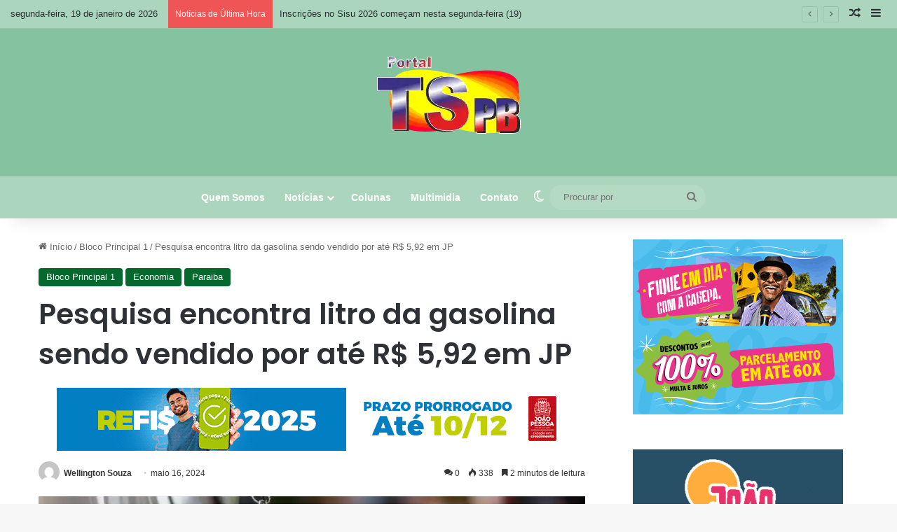

--- FILE ---
content_type: text/html; charset=UTF-8
request_url: https://tonyshow.com/pesquisa-encontra-litro-da-gasolina-sendo-vendido-por-ate-r-592-em-jp/
body_size: 25248
content:
<!DOCTYPE html>
<html lang="pt-BR" class="" data-skin="light">
<head>
	<meta charset="UTF-8" />
	<link rel="profile" href="https://gmpg.org/xfn/11" />
	<title>Pesquisa encontra litro da gasolina sendo vendido por até R$ 5,92 em JP &#8211; Tony Show</title>
<meta name='robots' content='max-image-preview:large' />
            <script type="text/javascript"> var epic_news_ajax_url = 'https://tonyshow.com/?epic-ajax-request=epic-ne'; </script>
            <link rel='dns-prefetch' href='//www.googletagmanager.com' />
<link rel='dns-prefetch' href='//stats.wp.com' />
<link rel="alternate" type="application/rss+xml" title="Feed para Tony Show &raquo;" href="https://tonyshow.com/feed/" />
<link rel="alternate" type="application/rss+xml" title="Feed de comentários para Tony Show &raquo;" href="https://tonyshow.com/comments/feed/" />
		<script type="text/javascript">
			try {
				if( 'undefined' != typeof localStorage ){
					var tieSkin = localStorage.getItem('tie-skin');
				}

				
				var html = document.getElementsByTagName('html')[0].classList,
						htmlSkin = 'light';

				if( html.contains('dark-skin') ){
					htmlSkin = 'dark';
				}

				if( tieSkin != null && tieSkin != htmlSkin ){
					html.add('tie-skin-inverted');
					var tieSkinInverted = true;
				}

				if( tieSkin == 'dark' ){
					html.add('dark-skin');
				}
				else if( tieSkin == 'light' ){
					html.remove( 'dark-skin' );
				}
				
			} catch(e) { console.log( e ) }

		</script>
		<link rel="alternate" type="application/rss+xml" title="Feed de comentários para Tony Show &raquo; Pesquisa encontra litro da gasolina sendo vendido por até R$ 5,92 em JP" href="https://tonyshow.com/pesquisa-encontra-litro-da-gasolina-sendo-vendido-por-ate-r-592-em-jp/feed/" />

		<style type="text/css">
			:root{				
			--tie-preset-gradient-1: linear-gradient(135deg, rgba(6, 147, 227, 1) 0%, rgb(155, 81, 224) 100%);
			--tie-preset-gradient-2: linear-gradient(135deg, rgb(122, 220, 180) 0%, rgb(0, 208, 130) 100%);
			--tie-preset-gradient-3: linear-gradient(135deg, rgba(252, 185, 0, 1) 0%, rgba(255, 105, 0, 1) 100%);
			--tie-preset-gradient-4: linear-gradient(135deg, rgba(255, 105, 0, 1) 0%, rgb(207, 46, 46) 100%);
			--tie-preset-gradient-5: linear-gradient(135deg, rgb(238, 238, 238) 0%, rgb(169, 184, 195) 100%);
			--tie-preset-gradient-6: linear-gradient(135deg, rgb(74, 234, 220) 0%, rgb(151, 120, 209) 20%, rgb(207, 42, 186) 40%, rgb(238, 44, 130) 60%, rgb(251, 105, 98) 80%, rgb(254, 248, 76) 100%);
			--tie-preset-gradient-7: linear-gradient(135deg, rgb(255, 206, 236) 0%, rgb(152, 150, 240) 100%);
			--tie-preset-gradient-8: linear-gradient(135deg, rgb(254, 205, 165) 0%, rgb(254, 45, 45) 50%, rgb(107, 0, 62) 100%);
			--tie-preset-gradient-9: linear-gradient(135deg, rgb(255, 203, 112) 0%, rgb(199, 81, 192) 50%, rgb(65, 88, 208) 100%);
			--tie-preset-gradient-10: linear-gradient(135deg, rgb(255, 245, 203) 0%, rgb(182, 227, 212) 50%, rgb(51, 167, 181) 100%);
			--tie-preset-gradient-11: linear-gradient(135deg, rgb(202, 248, 128) 0%, rgb(113, 206, 126) 100%);
			--tie-preset-gradient-12: linear-gradient(135deg, rgb(2, 3, 129) 0%, rgb(40, 116, 252) 100%);
			--tie-preset-gradient-13: linear-gradient(135deg, #4D34FA, #ad34fa);
			--tie-preset-gradient-14: linear-gradient(135deg, #0057FF, #31B5FF);
			--tie-preset-gradient-15: linear-gradient(135deg, #FF007A, #FF81BD);
			--tie-preset-gradient-16: linear-gradient(135deg, #14111E, #4B4462);
			--tie-preset-gradient-17: linear-gradient(135deg, #F32758, #FFC581);

			
					--main-nav-background: #1f2024;
					--main-nav-secondry-background: rgba(0,0,0,0.2);
					--main-nav-primary-color: #0088ff;
					--main-nav-contrast-primary-color: #FFFFFF;
					--main-nav-text-color: #FFFFFF;
					--main-nav-secondry-text-color: rgba(225,255,255,0.5);
					--main-nav-main-border-color: rgba(255,255,255,0.07);
					--main-nav-secondry-border-color: rgba(255,255,255,0.04);
				
			}
		</style>
	<link rel="alternate" title="oEmbed (JSON)" type="application/json+oembed" href="https://tonyshow.com/wp-json/oembed/1.0/embed?url=https%3A%2F%2Ftonyshow.com%2Fpesquisa-encontra-litro-da-gasolina-sendo-vendido-por-ate-r-592-em-jp%2F" />
<link rel="alternate" title="oEmbed (XML)" type="text/xml+oembed" href="https://tonyshow.com/wp-json/oembed/1.0/embed?url=https%3A%2F%2Ftonyshow.com%2Fpesquisa-encontra-litro-da-gasolina-sendo-vendido-por-ate-r-592-em-jp%2F&#038;format=xml" />
<meta name="viewport" content="width=device-width, initial-scale=1.0" />		<!-- This site uses the Google Analytics by MonsterInsights plugin v9.10.1 - Using Analytics tracking - https://www.monsterinsights.com/ -->
							<script src="//www.googletagmanager.com/gtag/js?id=G-HJ3K7KVQVZ"  data-cfasync="false" data-wpfc-render="false" type="text/javascript" async></script>
			<script data-cfasync="false" data-wpfc-render="false" type="text/javascript">
				var mi_version = '9.10.1';
				var mi_track_user = true;
				var mi_no_track_reason = '';
								var MonsterInsightsDefaultLocations = {"page_location":"https:\/\/tonyshow.com\/pesquisa-encontra-litro-da-gasolina-sendo-vendido-por-ate-r-592-em-jp\/"};
								if ( typeof MonsterInsightsPrivacyGuardFilter === 'function' ) {
					var MonsterInsightsLocations = (typeof MonsterInsightsExcludeQuery === 'object') ? MonsterInsightsPrivacyGuardFilter( MonsterInsightsExcludeQuery ) : MonsterInsightsPrivacyGuardFilter( MonsterInsightsDefaultLocations );
				} else {
					var MonsterInsightsLocations = (typeof MonsterInsightsExcludeQuery === 'object') ? MonsterInsightsExcludeQuery : MonsterInsightsDefaultLocations;
				}

								var disableStrs = [
										'ga-disable-G-HJ3K7KVQVZ',
									];

				/* Function to detect opted out users */
				function __gtagTrackerIsOptedOut() {
					for (var index = 0; index < disableStrs.length; index++) {
						if (document.cookie.indexOf(disableStrs[index] + '=true') > -1) {
							return true;
						}
					}

					return false;
				}

				/* Disable tracking if the opt-out cookie exists. */
				if (__gtagTrackerIsOptedOut()) {
					for (var index = 0; index < disableStrs.length; index++) {
						window[disableStrs[index]] = true;
					}
				}

				/* Opt-out function */
				function __gtagTrackerOptout() {
					for (var index = 0; index < disableStrs.length; index++) {
						document.cookie = disableStrs[index] + '=true; expires=Thu, 31 Dec 2099 23:59:59 UTC; path=/';
						window[disableStrs[index]] = true;
					}
				}

				if ('undefined' === typeof gaOptout) {
					function gaOptout() {
						__gtagTrackerOptout();
					}
				}
								window.dataLayer = window.dataLayer || [];

				window.MonsterInsightsDualTracker = {
					helpers: {},
					trackers: {},
				};
				if (mi_track_user) {
					function __gtagDataLayer() {
						dataLayer.push(arguments);
					}

					function __gtagTracker(type, name, parameters) {
						if (!parameters) {
							parameters = {};
						}

						if (parameters.send_to) {
							__gtagDataLayer.apply(null, arguments);
							return;
						}

						if (type === 'event') {
														parameters.send_to = monsterinsights_frontend.v4_id;
							var hookName = name;
							if (typeof parameters['event_category'] !== 'undefined') {
								hookName = parameters['event_category'] + ':' + name;
							}

							if (typeof MonsterInsightsDualTracker.trackers[hookName] !== 'undefined') {
								MonsterInsightsDualTracker.trackers[hookName](parameters);
							} else {
								__gtagDataLayer('event', name, parameters);
							}
							
						} else {
							__gtagDataLayer.apply(null, arguments);
						}
					}

					__gtagTracker('js', new Date());
					__gtagTracker('set', {
						'developer_id.dZGIzZG': true,
											});
					if ( MonsterInsightsLocations.page_location ) {
						__gtagTracker('set', MonsterInsightsLocations);
					}
										__gtagTracker('config', 'G-HJ3K7KVQVZ', {"forceSSL":"true","link_attribution":"true"} );
										window.gtag = __gtagTracker;										(function () {
						/* https://developers.google.com/analytics/devguides/collection/analyticsjs/ */
						/* ga and __gaTracker compatibility shim. */
						var noopfn = function () {
							return null;
						};
						var newtracker = function () {
							return new Tracker();
						};
						var Tracker = function () {
							return null;
						};
						var p = Tracker.prototype;
						p.get = noopfn;
						p.set = noopfn;
						p.send = function () {
							var args = Array.prototype.slice.call(arguments);
							args.unshift('send');
							__gaTracker.apply(null, args);
						};
						var __gaTracker = function () {
							var len = arguments.length;
							if (len === 0) {
								return;
							}
							var f = arguments[len - 1];
							if (typeof f !== 'object' || f === null || typeof f.hitCallback !== 'function') {
								if ('send' === arguments[0]) {
									var hitConverted, hitObject = false, action;
									if ('event' === arguments[1]) {
										if ('undefined' !== typeof arguments[3]) {
											hitObject = {
												'eventAction': arguments[3],
												'eventCategory': arguments[2],
												'eventLabel': arguments[4],
												'value': arguments[5] ? arguments[5] : 1,
											}
										}
									}
									if ('pageview' === arguments[1]) {
										if ('undefined' !== typeof arguments[2]) {
											hitObject = {
												'eventAction': 'page_view',
												'page_path': arguments[2],
											}
										}
									}
									if (typeof arguments[2] === 'object') {
										hitObject = arguments[2];
									}
									if (typeof arguments[5] === 'object') {
										Object.assign(hitObject, arguments[5]);
									}
									if ('undefined' !== typeof arguments[1].hitType) {
										hitObject = arguments[1];
										if ('pageview' === hitObject.hitType) {
											hitObject.eventAction = 'page_view';
										}
									}
									if (hitObject) {
										action = 'timing' === arguments[1].hitType ? 'timing_complete' : hitObject.eventAction;
										hitConverted = mapArgs(hitObject);
										__gtagTracker('event', action, hitConverted);
									}
								}
								return;
							}

							function mapArgs(args) {
								var arg, hit = {};
								var gaMap = {
									'eventCategory': 'event_category',
									'eventAction': 'event_action',
									'eventLabel': 'event_label',
									'eventValue': 'event_value',
									'nonInteraction': 'non_interaction',
									'timingCategory': 'event_category',
									'timingVar': 'name',
									'timingValue': 'value',
									'timingLabel': 'event_label',
									'page': 'page_path',
									'location': 'page_location',
									'title': 'page_title',
									'referrer' : 'page_referrer',
								};
								for (arg in args) {
																		if (!(!args.hasOwnProperty(arg) || !gaMap.hasOwnProperty(arg))) {
										hit[gaMap[arg]] = args[arg];
									} else {
										hit[arg] = args[arg];
									}
								}
								return hit;
							}

							try {
								f.hitCallback();
							} catch (ex) {
							}
						};
						__gaTracker.create = newtracker;
						__gaTracker.getByName = newtracker;
						__gaTracker.getAll = function () {
							return [];
						};
						__gaTracker.remove = noopfn;
						__gaTracker.loaded = true;
						window['__gaTracker'] = __gaTracker;
					})();
									} else {
										console.log("");
					(function () {
						function __gtagTracker() {
							return null;
						}

						window['__gtagTracker'] = __gtagTracker;
						window['gtag'] = __gtagTracker;
					})();
									}
			</script>
							<!-- / Google Analytics by MonsterInsights -->
		<!-- tonyshow.com is managing ads with Advanced Ads 2.0.11 – https://wpadvancedads.com/ --><script id="tonys-ready">
			window.advanced_ads_ready=function(e,a){a=a||"complete";var d=function(e){return"interactive"===a?"loading"!==e:"complete"===e};d(document.readyState)?e():document.addEventListener("readystatechange",(function(a){d(a.target.readyState)&&e()}),{once:"interactive"===a})},window.advanced_ads_ready_queue=window.advanced_ads_ready_queue||[];		</script>
		<style id='wp-img-auto-sizes-contain-inline-css' type='text/css'>
img:is([sizes=auto i],[sizes^="auto," i]){contain-intrinsic-size:3000px 1500px}
/*# sourceURL=wp-img-auto-sizes-contain-inline-css */
</style>
<link rel='stylesheet' id='jetpack_related-posts-css' href='https://tonyshow.com/wp-content/plugins/jetpack/modules/related-posts/related-posts.css?ver=20240116' type='text/css' media='all' />
<style id='wp-emoji-styles-inline-css' type='text/css'>

	img.wp-smiley, img.emoji {
		display: inline !important;
		border: none !important;
		box-shadow: none !important;
		height: 1em !important;
		width: 1em !important;
		margin: 0 0.07em !important;
		vertical-align: -0.1em !important;
		background: none !important;
		padding: 0 !important;
	}
/*# sourceURL=wp-emoji-styles-inline-css */
</style>
<link rel='stylesheet' id='wp-block-library-css' href='https://tonyshow.com/wp-includes/css/dist/block-library/style.min.css?ver=6.9' type='text/css' media='all' />
<style id='wp-block-library-theme-inline-css' type='text/css'>
.wp-block-audio :where(figcaption){color:#555;font-size:13px;text-align:center}.is-dark-theme .wp-block-audio :where(figcaption){color:#ffffffa6}.wp-block-audio{margin:0 0 1em}.wp-block-code{border:1px solid #ccc;border-radius:4px;font-family:Menlo,Consolas,monaco,monospace;padding:.8em 1em}.wp-block-embed :where(figcaption){color:#555;font-size:13px;text-align:center}.is-dark-theme .wp-block-embed :where(figcaption){color:#ffffffa6}.wp-block-embed{margin:0 0 1em}.blocks-gallery-caption{color:#555;font-size:13px;text-align:center}.is-dark-theme .blocks-gallery-caption{color:#ffffffa6}:root :where(.wp-block-image figcaption){color:#555;font-size:13px;text-align:center}.is-dark-theme :root :where(.wp-block-image figcaption){color:#ffffffa6}.wp-block-image{margin:0 0 1em}.wp-block-pullquote{border-bottom:4px solid;border-top:4px solid;color:currentColor;margin-bottom:1.75em}.wp-block-pullquote :where(cite),.wp-block-pullquote :where(footer),.wp-block-pullquote__citation{color:currentColor;font-size:.8125em;font-style:normal;text-transform:uppercase}.wp-block-quote{border-left:.25em solid;margin:0 0 1.75em;padding-left:1em}.wp-block-quote cite,.wp-block-quote footer{color:currentColor;font-size:.8125em;font-style:normal;position:relative}.wp-block-quote:where(.has-text-align-right){border-left:none;border-right:.25em solid;padding-left:0;padding-right:1em}.wp-block-quote:where(.has-text-align-center){border:none;padding-left:0}.wp-block-quote.is-large,.wp-block-quote.is-style-large,.wp-block-quote:where(.is-style-plain){border:none}.wp-block-search .wp-block-search__label{font-weight:700}.wp-block-search__button{border:1px solid #ccc;padding:.375em .625em}:where(.wp-block-group.has-background){padding:1.25em 2.375em}.wp-block-separator.has-css-opacity{opacity:.4}.wp-block-separator{border:none;border-bottom:2px solid;margin-left:auto;margin-right:auto}.wp-block-separator.has-alpha-channel-opacity{opacity:1}.wp-block-separator:not(.is-style-wide):not(.is-style-dots){width:100px}.wp-block-separator.has-background:not(.is-style-dots){border-bottom:none;height:1px}.wp-block-separator.has-background:not(.is-style-wide):not(.is-style-dots){height:2px}.wp-block-table{margin:0 0 1em}.wp-block-table td,.wp-block-table th{word-break:normal}.wp-block-table :where(figcaption){color:#555;font-size:13px;text-align:center}.is-dark-theme .wp-block-table :where(figcaption){color:#ffffffa6}.wp-block-video :where(figcaption){color:#555;font-size:13px;text-align:center}.is-dark-theme .wp-block-video :where(figcaption){color:#ffffffa6}.wp-block-video{margin:0 0 1em}:root :where(.wp-block-template-part.has-background){margin-bottom:0;margin-top:0;padding:1.25em 2.375em}
/*# sourceURL=/wp-includes/css/dist/block-library/theme.min.css */
</style>
<style id='classic-theme-styles-inline-css' type='text/css'>
/*! This file is auto-generated */
.wp-block-button__link{color:#fff;background-color:#32373c;border-radius:9999px;box-shadow:none;text-decoration:none;padding:calc(.667em + 2px) calc(1.333em + 2px);font-size:1.125em}.wp-block-file__button{background:#32373c;color:#fff;text-decoration:none}
/*# sourceURL=/wp-includes/css/classic-themes.min.css */
</style>
<style id='global-styles-inline-css' type='text/css'>
:root{--wp--preset--aspect-ratio--square: 1;--wp--preset--aspect-ratio--4-3: 4/3;--wp--preset--aspect-ratio--3-4: 3/4;--wp--preset--aspect-ratio--3-2: 3/2;--wp--preset--aspect-ratio--2-3: 2/3;--wp--preset--aspect-ratio--16-9: 16/9;--wp--preset--aspect-ratio--9-16: 9/16;--wp--preset--color--black: #000000;--wp--preset--color--cyan-bluish-gray: #abb8c3;--wp--preset--color--white: #ffffff;--wp--preset--color--pale-pink: #f78da7;--wp--preset--color--vivid-red: #cf2e2e;--wp--preset--color--luminous-vivid-orange: #ff6900;--wp--preset--color--luminous-vivid-amber: #fcb900;--wp--preset--color--light-green-cyan: #7bdcb5;--wp--preset--color--vivid-green-cyan: #00d084;--wp--preset--color--pale-cyan-blue: #8ed1fc;--wp--preset--color--vivid-cyan-blue: #0693e3;--wp--preset--color--vivid-purple: #9b51e0;--wp--preset--color--global-color: #03682c;--wp--preset--gradient--vivid-cyan-blue-to-vivid-purple: linear-gradient(135deg,rgb(6,147,227) 0%,rgb(155,81,224) 100%);--wp--preset--gradient--light-green-cyan-to-vivid-green-cyan: linear-gradient(135deg,rgb(122,220,180) 0%,rgb(0,208,130) 100%);--wp--preset--gradient--luminous-vivid-amber-to-luminous-vivid-orange: linear-gradient(135deg,rgb(252,185,0) 0%,rgb(255,105,0) 100%);--wp--preset--gradient--luminous-vivid-orange-to-vivid-red: linear-gradient(135deg,rgb(255,105,0) 0%,rgb(207,46,46) 100%);--wp--preset--gradient--very-light-gray-to-cyan-bluish-gray: linear-gradient(135deg,rgb(238,238,238) 0%,rgb(169,184,195) 100%);--wp--preset--gradient--cool-to-warm-spectrum: linear-gradient(135deg,rgb(74,234,220) 0%,rgb(151,120,209) 20%,rgb(207,42,186) 40%,rgb(238,44,130) 60%,rgb(251,105,98) 80%,rgb(254,248,76) 100%);--wp--preset--gradient--blush-light-purple: linear-gradient(135deg,rgb(255,206,236) 0%,rgb(152,150,240) 100%);--wp--preset--gradient--blush-bordeaux: linear-gradient(135deg,rgb(254,205,165) 0%,rgb(254,45,45) 50%,rgb(107,0,62) 100%);--wp--preset--gradient--luminous-dusk: linear-gradient(135deg,rgb(255,203,112) 0%,rgb(199,81,192) 50%,rgb(65,88,208) 100%);--wp--preset--gradient--pale-ocean: linear-gradient(135deg,rgb(255,245,203) 0%,rgb(182,227,212) 50%,rgb(51,167,181) 100%);--wp--preset--gradient--electric-grass: linear-gradient(135deg,rgb(202,248,128) 0%,rgb(113,206,126) 100%);--wp--preset--gradient--midnight: linear-gradient(135deg,rgb(2,3,129) 0%,rgb(40,116,252) 100%);--wp--preset--font-size--small: 13px;--wp--preset--font-size--medium: 20px;--wp--preset--font-size--large: 36px;--wp--preset--font-size--x-large: 42px;--wp--preset--spacing--20: 0.44rem;--wp--preset--spacing--30: 0.67rem;--wp--preset--spacing--40: 1rem;--wp--preset--spacing--50: 1.5rem;--wp--preset--spacing--60: 2.25rem;--wp--preset--spacing--70: 3.38rem;--wp--preset--spacing--80: 5.06rem;--wp--preset--shadow--natural: 6px 6px 9px rgba(0, 0, 0, 0.2);--wp--preset--shadow--deep: 12px 12px 50px rgba(0, 0, 0, 0.4);--wp--preset--shadow--sharp: 6px 6px 0px rgba(0, 0, 0, 0.2);--wp--preset--shadow--outlined: 6px 6px 0px -3px rgb(255, 255, 255), 6px 6px rgb(0, 0, 0);--wp--preset--shadow--crisp: 6px 6px 0px rgb(0, 0, 0);}:where(.is-layout-flex){gap: 0.5em;}:where(.is-layout-grid){gap: 0.5em;}body .is-layout-flex{display: flex;}.is-layout-flex{flex-wrap: wrap;align-items: center;}.is-layout-flex > :is(*, div){margin: 0;}body .is-layout-grid{display: grid;}.is-layout-grid > :is(*, div){margin: 0;}:where(.wp-block-columns.is-layout-flex){gap: 2em;}:where(.wp-block-columns.is-layout-grid){gap: 2em;}:where(.wp-block-post-template.is-layout-flex){gap: 1.25em;}:where(.wp-block-post-template.is-layout-grid){gap: 1.25em;}.has-black-color{color: var(--wp--preset--color--black) !important;}.has-cyan-bluish-gray-color{color: var(--wp--preset--color--cyan-bluish-gray) !important;}.has-white-color{color: var(--wp--preset--color--white) !important;}.has-pale-pink-color{color: var(--wp--preset--color--pale-pink) !important;}.has-vivid-red-color{color: var(--wp--preset--color--vivid-red) !important;}.has-luminous-vivid-orange-color{color: var(--wp--preset--color--luminous-vivid-orange) !important;}.has-luminous-vivid-amber-color{color: var(--wp--preset--color--luminous-vivid-amber) !important;}.has-light-green-cyan-color{color: var(--wp--preset--color--light-green-cyan) !important;}.has-vivid-green-cyan-color{color: var(--wp--preset--color--vivid-green-cyan) !important;}.has-pale-cyan-blue-color{color: var(--wp--preset--color--pale-cyan-blue) !important;}.has-vivid-cyan-blue-color{color: var(--wp--preset--color--vivid-cyan-blue) !important;}.has-vivid-purple-color{color: var(--wp--preset--color--vivid-purple) !important;}.has-black-background-color{background-color: var(--wp--preset--color--black) !important;}.has-cyan-bluish-gray-background-color{background-color: var(--wp--preset--color--cyan-bluish-gray) !important;}.has-white-background-color{background-color: var(--wp--preset--color--white) !important;}.has-pale-pink-background-color{background-color: var(--wp--preset--color--pale-pink) !important;}.has-vivid-red-background-color{background-color: var(--wp--preset--color--vivid-red) !important;}.has-luminous-vivid-orange-background-color{background-color: var(--wp--preset--color--luminous-vivid-orange) !important;}.has-luminous-vivid-amber-background-color{background-color: var(--wp--preset--color--luminous-vivid-amber) !important;}.has-light-green-cyan-background-color{background-color: var(--wp--preset--color--light-green-cyan) !important;}.has-vivid-green-cyan-background-color{background-color: var(--wp--preset--color--vivid-green-cyan) !important;}.has-pale-cyan-blue-background-color{background-color: var(--wp--preset--color--pale-cyan-blue) !important;}.has-vivid-cyan-blue-background-color{background-color: var(--wp--preset--color--vivid-cyan-blue) !important;}.has-vivid-purple-background-color{background-color: var(--wp--preset--color--vivid-purple) !important;}.has-black-border-color{border-color: var(--wp--preset--color--black) !important;}.has-cyan-bluish-gray-border-color{border-color: var(--wp--preset--color--cyan-bluish-gray) !important;}.has-white-border-color{border-color: var(--wp--preset--color--white) !important;}.has-pale-pink-border-color{border-color: var(--wp--preset--color--pale-pink) !important;}.has-vivid-red-border-color{border-color: var(--wp--preset--color--vivid-red) !important;}.has-luminous-vivid-orange-border-color{border-color: var(--wp--preset--color--luminous-vivid-orange) !important;}.has-luminous-vivid-amber-border-color{border-color: var(--wp--preset--color--luminous-vivid-amber) !important;}.has-light-green-cyan-border-color{border-color: var(--wp--preset--color--light-green-cyan) !important;}.has-vivid-green-cyan-border-color{border-color: var(--wp--preset--color--vivid-green-cyan) !important;}.has-pale-cyan-blue-border-color{border-color: var(--wp--preset--color--pale-cyan-blue) !important;}.has-vivid-cyan-blue-border-color{border-color: var(--wp--preset--color--vivid-cyan-blue) !important;}.has-vivid-purple-border-color{border-color: var(--wp--preset--color--vivid-purple) !important;}.has-vivid-cyan-blue-to-vivid-purple-gradient-background{background: var(--wp--preset--gradient--vivid-cyan-blue-to-vivid-purple) !important;}.has-light-green-cyan-to-vivid-green-cyan-gradient-background{background: var(--wp--preset--gradient--light-green-cyan-to-vivid-green-cyan) !important;}.has-luminous-vivid-amber-to-luminous-vivid-orange-gradient-background{background: var(--wp--preset--gradient--luminous-vivid-amber-to-luminous-vivid-orange) !important;}.has-luminous-vivid-orange-to-vivid-red-gradient-background{background: var(--wp--preset--gradient--luminous-vivid-orange-to-vivid-red) !important;}.has-very-light-gray-to-cyan-bluish-gray-gradient-background{background: var(--wp--preset--gradient--very-light-gray-to-cyan-bluish-gray) !important;}.has-cool-to-warm-spectrum-gradient-background{background: var(--wp--preset--gradient--cool-to-warm-spectrum) !important;}.has-blush-light-purple-gradient-background{background: var(--wp--preset--gradient--blush-light-purple) !important;}.has-blush-bordeaux-gradient-background{background: var(--wp--preset--gradient--blush-bordeaux) !important;}.has-luminous-dusk-gradient-background{background: var(--wp--preset--gradient--luminous-dusk) !important;}.has-pale-ocean-gradient-background{background: var(--wp--preset--gradient--pale-ocean) !important;}.has-electric-grass-gradient-background{background: var(--wp--preset--gradient--electric-grass) !important;}.has-midnight-gradient-background{background: var(--wp--preset--gradient--midnight) !important;}.has-small-font-size{font-size: var(--wp--preset--font-size--small) !important;}.has-medium-font-size{font-size: var(--wp--preset--font-size--medium) !important;}.has-large-font-size{font-size: var(--wp--preset--font-size--large) !important;}.has-x-large-font-size{font-size: var(--wp--preset--font-size--x-large) !important;}
:where(.wp-block-post-template.is-layout-flex){gap: 1.25em;}:where(.wp-block-post-template.is-layout-grid){gap: 1.25em;}
:where(.wp-block-term-template.is-layout-flex){gap: 1.25em;}:where(.wp-block-term-template.is-layout-grid){gap: 1.25em;}
:where(.wp-block-columns.is-layout-flex){gap: 2em;}:where(.wp-block-columns.is-layout-grid){gap: 2em;}
:root :where(.wp-block-pullquote){font-size: 1.5em;line-height: 1.6;}
/*# sourceURL=global-styles-inline-css */
</style>
<link rel='stylesheet' id='tie-css-base-css' href='https://tonyshow.com/wp-content/themes/jannah/assets/css/base.min.css?ver=7.5.1' type='text/css' media='all' />
<link rel='stylesheet' id='tie-css-styles-css' href='https://tonyshow.com/wp-content/themes/jannah/assets/css/style.min.css?ver=7.5.1' type='text/css' media='all' />
<link rel='stylesheet' id='tie-css-widgets-css' href='https://tonyshow.com/wp-content/themes/jannah/assets/css/widgets.min.css?ver=7.5.1' type='text/css' media='all' />
<link rel='stylesheet' id='tie-css-helpers-css' href='https://tonyshow.com/wp-content/themes/jannah/assets/css/helpers.min.css?ver=7.5.1' type='text/css' media='all' />
<link rel='stylesheet' id='tie-fontawesome5-css' href='https://tonyshow.com/wp-content/themes/jannah/assets/css/fontawesome.css?ver=7.5.1' type='text/css' media='all' />
<link rel='stylesheet' id='tie-css-ilightbox-css' href='https://tonyshow.com/wp-content/themes/jannah/assets/ilightbox/dark-skin/skin.css?ver=7.5.1' type='text/css' media='all' />
<link rel='stylesheet' id='tie-css-shortcodes-css' href='https://tonyshow.com/wp-content/themes/jannah/assets/css/plugins/shortcodes.min.css?ver=7.5.1' type='text/css' media='all' />
<link rel='stylesheet' id='tie-css-single-css' href='https://tonyshow.com/wp-content/themes/jannah/assets/css/single.min.css?ver=7.5.1' type='text/css' media='all' />
<link rel='stylesheet' id='tie-css-print-css' href='https://tonyshow.com/wp-content/themes/jannah/assets/css/print.css?ver=7.5.1' type='text/css' media='print' />
<link rel='stylesheet' id='taqyeem-styles-css' href='https://tonyshow.com/wp-content/themes/jannah/assets/css/plugins/taqyeem.min.css?ver=7.5.1' type='text/css' media='all' />
<link rel='stylesheet' id='epic-icon-css' href='https://tonyshow.com/wp-content/plugins/epic-news-element/assets/fonts/jegicon/jegicon.css?ver=6.9' type='text/css' media='all' />
<link rel='stylesheet' id='font-awesome-css' href='https://tonyshow.com/wp-content/plugins/elementor/assets/lib/font-awesome/css/font-awesome.min.css?ver=4.7.0' type='text/css' media='all' />
<link rel='stylesheet' id='epic-style-css' href='https://tonyshow.com/wp-content/plugins/epic-news-element/assets/css/style.min.css?ver=6.9' type='text/css' media='all' />
<style id='epic-style-inline-css' type='text/css'>
.wf-active .logo-text,.wf-active h1,.wf-active h2,.wf-active h3,.wf-active h4,.wf-active h5,.wf-active h6,.wf-active .the-subtitle{font-family: 'Poppins';}:root:root{--brand-color: #03682c;--dark-brand-color: #003600;--bright-color: #FFFFFF;--base-color: #2c2f34;}#reading-position-indicator{box-shadow: 0 0 10px rgba( 3,104,44,0.7);}:root:root{--brand-color: #03682c;--dark-brand-color: #003600;--bright-color: #FFFFFF;--base-color: #2c2f34;}#reading-position-indicator{box-shadow: 0 0 10px rgba( 3,104,44,0.7);}#header-notification-bar{background: var( --tie-preset-gradient-13 );}#header-notification-bar{--tie-buttons-color: #FFFFFF;--tie-buttons-border-color: #FFFFFF;--tie-buttons-hover-color: #e1e1e1;--tie-buttons-hover-text: #000000;}#header-notification-bar{--tie-buttons-text: #000000;}#top-nav,#top-nav .sub-menu,#top-nav .comp-sub-menu,#top-nav .ticker-content,#top-nav .ticker-swipe,.top-nav-boxed #top-nav .topbar-wrapper,.top-nav-dark .top-menu ul,#autocomplete-suggestions.search-in-top-nav{background-color : #abd6bd;}#top-nav *,#autocomplete-suggestions.search-in-top-nav{border-color: rgba( #FFFFFF,0.08);}#top-nav .icon-basecloud-bg:after{color: #abd6bd;}#main-nav,#main-nav .menu-sub-content,#main-nav .comp-sub-menu,#main-nav ul.cats-vertical li a.is-active,#main-nav ul.cats-vertical li a:hover,#autocomplete-suggestions.search-in-main-nav{background-color: #abd6bd;}#main-nav{border-width: 0;}#theme-header #main-nav:not(.fixed-nav){bottom: 0;}#main-nav .icon-basecloud-bg:after{color: #abd6bd;}#autocomplete-suggestions.search-in-main-nav{border-color: rgba(255,255,255,0.07);}.main-nav-boxed #main-nav .main-menu-wrapper{border-width: 0;}#site-info{background-color: #03682c;}#tie-wrapper #theme-header{background-color: #85c29f;}#logo.text-logo a,#logo.text-logo a:hover{color: #FFFFFF;}@media (max-width: 991px){#tie-wrapper #theme-header .logo-container.fixed-nav{background-color: rgba(133,194,159,0.95);}}a#go-to-top{background-color: #ffffff;}a#go-to-top{color: #000000;}@media (min-width: 1200px){.container{width: auto;}}.boxed-layout #tie-wrapper,.boxed-layout .fixed-nav{max-width: 1330px;}@media (min-width: 1300px){.container,.wide-next-prev-slider-wrapper .slider-main-container{max-width: 1300px;}}
/*# sourceURL=epic-style-inline-css */
</style>
<link rel='stylesheet' id='sharedaddy-css' href='https://tonyshow.com/wp-content/plugins/jetpack/modules/sharedaddy/sharing.css?ver=14.9.1' type='text/css' media='all' />
<link rel='stylesheet' id='social-logos-css' href='https://tonyshow.com/wp-content/plugins/jetpack/_inc/social-logos/social-logos.min.css?ver=14.9.1' type='text/css' media='all' />
<script type="text/javascript" id="jetpack_related-posts-js-extra">
/* <![CDATA[ */
var related_posts_js_options = {"post_heading":"h4"};
//# sourceURL=jetpack_related-posts-js-extra
/* ]]> */
</script>
<script type="text/javascript" src="https://tonyshow.com/wp-content/plugins/jetpack/_inc/build/related-posts/related-posts.min.js?ver=20240116" id="jetpack_related-posts-js"></script>
<script type="text/javascript" src="https://tonyshow.com/wp-content/plugins/google-analytics-for-wordpress/assets/js/frontend-gtag.min.js?ver=9.10.1" id="monsterinsights-frontend-script-js" async="async" data-wp-strategy="async"></script>
<script data-cfasync="false" data-wpfc-render="false" type="text/javascript" id='monsterinsights-frontend-script-js-extra'>/* <![CDATA[ */
var monsterinsights_frontend = {"js_events_tracking":"true","download_extensions":"doc,pdf,ppt,zip,xls,docx,pptx,xlsx","inbound_paths":"[{\"path\":\"\\\/go\\\/\",\"label\":\"affiliate\"},{\"path\":\"\\\/recommend\\\/\",\"label\":\"affiliate\"}]","home_url":"https:\/\/tonyshow.com","hash_tracking":"false","v4_id":"G-HJ3K7KVQVZ"};/* ]]> */
</script>
<script type="text/javascript" src="https://tonyshow.com/wp-includes/js/jquery/jquery.min.js?ver=3.7.1" id="jquery-core-js"></script>
<script type="text/javascript" src="https://tonyshow.com/wp-includes/js/jquery/jquery-migrate.min.js?ver=3.4.1" id="jquery-migrate-js"></script>
<script type="text/javascript" id="advanced-ads-advanced-js-js-extra">
/* <![CDATA[ */
var advads_options = {"blog_id":"1","privacy":{"enabled":false,"state":"not_needed"}};
//# sourceURL=advanced-ads-advanced-js-js-extra
/* ]]> */
</script>
<script type="text/javascript" src="https://tonyshow.com/wp-content/plugins/advanced-ads/public/assets/js/advanced.min.js?ver=2.0.11" id="advanced-ads-advanced-js-js"></script>

<!-- Snippet da etiqueta do Google (gtag.js) adicionado pelo Site Kit -->
<!-- Snippet do Google Análises adicionado pelo Site Kit -->
<script type="text/javascript" src="https://www.googletagmanager.com/gtag/js?id=GT-PJ4NQDS" id="google_gtagjs-js" async></script>
<script type="text/javascript" id="google_gtagjs-js-after">
/* <![CDATA[ */
window.dataLayer = window.dataLayer || [];function gtag(){dataLayer.push(arguments);}
gtag("set","linker",{"domains":["tonyshow.com"]});
gtag("js", new Date());
gtag("set", "developer_id.dZTNiMT", true);
gtag("config", "GT-PJ4NQDS");
 window._googlesitekit = window._googlesitekit || {}; window._googlesitekit.throttledEvents = []; window._googlesitekit.gtagEvent = (name, data) => { var key = JSON.stringify( { name, data } ); if ( !! window._googlesitekit.throttledEvents[ key ] ) { return; } window._googlesitekit.throttledEvents[ key ] = true; setTimeout( () => { delete window._googlesitekit.throttledEvents[ key ]; }, 5 ); gtag( "event", name, { ...data, event_source: "site-kit" } ); }; 
//# sourceURL=google_gtagjs-js-after
/* ]]> */
</script>
<link rel="https://api.w.org/" href="https://tonyshow.com/wp-json/" /><link rel="alternate" title="JSON" type="application/json" href="https://tonyshow.com/wp-json/wp/v2/posts/54793" /><link rel="EditURI" type="application/rsd+xml" title="RSD" href="https://tonyshow.com/xmlrpc.php?rsd" />
<meta name="generator" content="WordPress 6.9" />
<link rel="canonical" href="https://tonyshow.com/pesquisa-encontra-litro-da-gasolina-sendo-vendido-por-ate-r-592-em-jp/" />
<link rel='shortlink' href='https://tonyshow.com/?p=54793' />
<meta name="generator" content="Site Kit by Google 1.160.1" /><script type='text/javascript'>
/* <![CDATA[ */
var taqyeem = {"ajaxurl":"https://tonyshow.com/wp-admin/admin-ajax.php" , "your_rating":"Your Rating:"};
/* ]]> */
</script>

	<style>img#wpstats{display:none}</style>
		<script type="text/javascript">
		var advadsCfpQueue = [];
		var advadsCfpAd = function( adID ){
			if ( 'undefined' == typeof advadsProCfp ) { advadsCfpQueue.push( adID ) } else { advadsProCfp.addElement( adID ) }
		};
		</script>
		 <meta name="description" content="A Secretaria Municipal de Proteção e Defesa do Consumidor de João Pessoa (Procon-JP) divulgou, nesta quinta-feira (16), mais uma pesquisa de combustív" /><meta http-equiv="X-UA-Compatible" content="IE=edge">
<meta name="theme-color" content="#85c29f" /><meta name="generator" content="Elementor 3.33.4; features: additional_custom_breakpoints; settings: css_print_method-external, google_font-enabled, font_display-swap">
<meta name="description" content="A Secretaria Municipal de Proteção e Defesa do Consumidor de João Pessoa (Procon-JP) divulgou, nesta quinta-feira (16), mais uma pesquisa de combustíveis para servir de base ao consumidor na hora de abastecer. De acordo com o levantamento, realizado quarta-feira (15), o preço médio do litro de gasolina comum é vendido a R$ R$ 5,778 e&hellip;" />
			<style>
				.e-con.e-parent:nth-of-type(n+4):not(.e-lazyloaded):not(.e-no-lazyload),
				.e-con.e-parent:nth-of-type(n+4):not(.e-lazyloaded):not(.e-no-lazyload) * {
					background-image: none !important;
				}
				@media screen and (max-height: 1024px) {
					.e-con.e-parent:nth-of-type(n+3):not(.e-lazyloaded):not(.e-no-lazyload),
					.e-con.e-parent:nth-of-type(n+3):not(.e-lazyloaded):not(.e-no-lazyload) * {
						background-image: none !important;
					}
				}
				@media screen and (max-height: 640px) {
					.e-con.e-parent:nth-of-type(n+2):not(.e-lazyloaded):not(.e-no-lazyload),
					.e-con.e-parent:nth-of-type(n+2):not(.e-lazyloaded):not(.e-no-lazyload) * {
						background-image: none !important;
					}
				}
			</style>
			
<!-- Jetpack Open Graph Tags -->
<meta property="og:type" content="article" />
<meta property="og:title" content="Pesquisa encontra litro da gasolina sendo vendido por até R$ 5,92 em JP" />
<meta property="og:url" content="https://tonyshow.com/pesquisa-encontra-litro-da-gasolina-sendo-vendido-por-ate-r-592-em-jp/" />
<meta property="og:description" content="A Secretaria Municipal de Proteção e Defesa do Consumidor de João Pessoa (Procon-JP) divulgou, nesta quinta-feira (16), mais uma pesquisa de combustíveis para servir de base ao consumidor na hora d…" />
<meta property="article:published_time" content="2024-05-16T19:15:52+00:00" />
<meta property="article:modified_time" content="2024-05-16T19:15:52+00:00" />
<meta property="og:site_name" content="Tony Show" />
<meta property="og:image" content="https://tonyshow.com/wp-content/uploads/2024/05/bomba-de-gasolina-img-3482-marcelo-brandt-768x512.jpg.webp" />
<meta property="og:image:width" content="768" />
<meta property="og:image:height" content="512" />
<meta property="og:image:alt" content="" />
<meta property="og:locale" content="pt_BR" />
<meta name="twitter:text:title" content="Pesquisa encontra litro da gasolina sendo vendido por até R$ 5,92 em JP" />
<meta name="twitter:image" content="https://tonyshow.com/wp-content/uploads/2024/05/bomba-de-gasolina-img-3482-marcelo-brandt-768x512.jpg.webp?w=640" />
<meta name="twitter:card" content="summary_large_image" />

<!-- End Jetpack Open Graph Tags -->
<link rel="icon" href="https://tonyshow.com/wp-content/uploads/2023/01/cropped-logo-150x150.png" sizes="32x32" />
<link rel="icon" href="https://tonyshow.com/wp-content/uploads/2023/01/cropped-logo-300x300.png" sizes="192x192" />
<link rel="apple-touch-icon" href="https://tonyshow.com/wp-content/uploads/2023/01/cropped-logo-300x300.png" />
<meta name="msapplication-TileImage" content="https://tonyshow.com/wp-content/uploads/2023/01/cropped-logo-300x300.png" />
<style id="jeg_dynamic_css" type="text/css" data-type="jeg_custom-css"></style></head>

<body id="tie-body" class="wp-singular post-template-default single single-post postid-54793 single-format-standard wp-theme-jannah wrapper-has-shadow block-head-1 magazine2 is-thumb-overlay-disabled is-desktop is-header-layout-2 has-header-ad has-header-below-ad sidebar-right has-sidebar post-layout-1 narrow-title-narrow-media is-standard-format has-mobile-share elementor-default elementor-kit-18 aa-prefix-tonys-">



<div class="background-overlay">

	<div id="tie-container" class="site tie-container">

		
		<div id="tie-wrapper">

			
<header id="theme-header" class="theme-header header-layout-2 main-nav-dark main-nav-default-dark main-nav-below has-stream-item top-nav-active top-nav-light top-nav-default-light top-nav-above has-shadow is-stretch-header has-normal-width-logo mobile-header-default">
	
<nav id="top-nav"  class="has-date-breaking-components top-nav header-nav has-breaking-news" aria-label="Navegação Secundária">
	<div class="container">
		<div class="topbar-wrapper">

			
					<div class="topbar-today-date">
						segunda-feira, 19 de janeiro de 2026					</div>
					
			<div class="tie-alignleft">
				
<div class="breaking controls-is-active">

	<span class="breaking-title">
		<span class="tie-icon-bolt breaking-icon" aria-hidden="true"></span>
		<span class="breaking-title-text">Notícias de Última Hora</span>
	</span>

	<ul id="breaking-news-in-header" class="breaking-news" data-type="reveal" data-arrows="true">

		
							<li class="news-item">
								<a href="https://tonyshow.com/inscricoes-no-sisu-2026-comecam-nesta-segunda-feira-19/">Inscrições no Sisu 2026 começam nesta segunda-feira (19)</a>
							</li>

							
							<li class="news-item">
								<a href="https://tonyshow.com/governo-da-paraiba-inaugura-palacio-dos-despachos-nesta-segunda-feira-e-marca-retorno-ao-centro-historico-de-joao-pessoa/">Governo da Paraíba inaugura Palácio dos Despachos nesta segunda-feira e marca retorno ao Centro Histórico de João Pessoa</a>
							</li>

							
							<li class="news-item">
								<a href="https://tonyshow.com/polemica-no-roblox-reacende-debate-sobre-crimes-ciberneticos-contra-criancas-e-adolescentes/">Polêmica no &#8220;Roblox&#8221; reacende debate sobre crimes cibernéticos contra crianças e adolescentes</a>
							</li>

							
							<li class="news-item">
								<a href="https://tonyshow.com/homem-se-esconde-em-cisterna-para-fugir-da-policia-apos-agredir-ex-mulher-na-paraiba/">Homem se esconde em cisterna para fugir da polícia após agredir ex-mulher, na Paraíba</a>
							</li>

							
							<li class="news-item">
								<a href="https://tonyshow.com/ferias-funesc-comeca-nesta-segunda-feira-com-programacao-gratuita-em-quatro-cidades-da-pb/">Férias Funesc começa nesta segunda-feira com programação gratuita em quatro cidades da PB</a>
							</li>

							
							<li class="news-item">
								<a href="https://tonyshow.com/mega-sena-concurso-2-961-premio-acumula-e-vai-a-r-50-milhoes/">Mega-Sena, concurso 2.961: prêmio acumula e vai a R$ 50 milhões</a>
							</li>

							
							<li class="news-item">
								<a href="https://tonyshow.com/periodo-de-defeso-do-caranguejo-uca-na-paraiba-comeca-neste-domingo-18/">Período de defeso do caranguejo-uçá na Paraíba começa neste domingo (18)</a>
							</li>

							
							<li class="news-item">
								<a href="https://tonyshow.com/disputa-pela-groenlandia-uniao-europeia-faz-reuniao-de-emergencia-apos-trump-anunciar-tarifas/">Disputa pela Groenlândia: União Europeia faz reunião de emergência após Trump anunciar tarifas</a>
							</li>

							
							<li class="news-item">
								<a href="https://tonyshow.com/botafogo-pb-e-esporte-de-patos-estreiam-no-paraibano/">Botafogo-PB e Esporte de Patos estreiam no Paraibano</a>
							</li>

							
							<li class="news-item">
								<a href="https://tonyshow.com/forro-verao-tem-atendimento-medico-motolancias-e-testes-rapidos-de-ists/">Forró Verão tem atendimento médico, motolâncias e testes rápidos de ISTs</a>
							</li>

							
	</ul>
</div><!-- #breaking /-->
			</div><!-- .tie-alignleft /-->

			<div class="tie-alignright">
				<ul class="components">	<li class="random-post-icon menu-item custom-menu-link">
		<a href="/pesquisa-encontra-litro-da-gasolina-sendo-vendido-por-ate-r-592-em-jp/?random-post=1" class="random-post" title="Artigo aleatório" rel="nofollow">
			<span class="tie-icon-random" aria-hidden="true"></span>
			<span class="screen-reader-text">Artigo aleatório</span>
		</a>
	</li>
		<li class="side-aside-nav-icon menu-item custom-menu-link">
		<a href="#">
			<span class="tie-icon-navicon" aria-hidden="true"></span>
			<span class="screen-reader-text">Barra Lateral</span>
		</a>
	</li>
	</ul><!-- Components -->			</div><!-- .tie-alignright /-->

		</div><!-- .topbar-wrapper /-->
	</div><!-- .container /-->
</nav><!-- #top-nav /-->

<div class="container header-container">
	<div class="tie-row logo-row">

		
		<div class="logo-wrapper">
			<div class="tie-col-md-4 logo-container clearfix">
				<div id="mobile-header-components-area_1" class="mobile-header-components"><ul class="components"><li class="mobile-component_menu custom-menu-link"><a href="#" id="mobile-menu-icon" class=""><span class="tie-mobile-menu-icon nav-icon is-layout-1"></span><span class="screen-reader-text">Menu</span></a></li></ul></div>
		<div id="logo" class="image-logo" >

			
			<a title="Tony Show" href="https://tonyshow.com/">
				
				<picture class="tie-logo-default tie-logo-picture">
					<source class="tie-logo-source-default tie-logo-source" srcset="https://tonyshow.com/wp-content/uploads/2023/01/logo.png" media="(max-width:991px)">
					<source class="tie-logo-source-default tie-logo-source" srcset="https://tonyshow.com/wp-content/uploads/2023/01/logo.png">
					<img class="tie-logo-img-default tie-logo-img" src="https://tonyshow.com/wp-content/uploads/2023/01/logo.png" alt="Tony Show" width="205" height="110" style="max-height:110px; width: auto;" />
				</picture>
						</a>

			
		</div><!-- #logo /-->

		<div id="mobile-header-components-area_2" class="mobile-header-components"><ul class="components"><li class="mobile-component_search custom-menu-link">
				<a href="#" class="tie-search-trigger-mobile">
					<span class="tie-icon-search tie-search-icon" aria-hidden="true"></span>
					<span class="screen-reader-text">Procurar por</span>
				</a>
			</li></ul></div>			</div><!-- .tie-col /-->
		</div><!-- .logo-wrapper /-->

		<div class="tie-col-md-8 stream-item stream-item-top-wrapper"><div class="stream-item-top"></div></div><!-- .tie-col /-->
	</div><!-- .tie-row /-->
</div><!-- .container /-->

<div class="main-nav-wrapper">
	<nav id="main-nav" data-skin="search-in-main-nav" class="main-nav header-nav live-search-parent menu-style-default menu-style-solid-bg"  aria-label="Navegação Primária">
		<div class="container">

			<div class="main-menu-wrapper">

				
				<div id="menu-components-wrap">

					
					<div class="main-menu main-menu-wrap">
						<div id="main-nav-menu" class="main-menu header-menu"><ul id="menu-menu" class="menu"><li id="menu-item-148" class="menu-item menu-item-type-post_type menu-item-object-page menu-item-148"><a href="https://tonyshow.com/quem-somos/">Quem Somos</a></li>
<li id="menu-item-120" class="menu-item menu-item-type-custom menu-item-object-custom menu-item-home menu-item-has-children menu-item-120"><a href="https://tonyshow.com/#">Notícias</a>
<ul class="sub-menu menu-sub-content">
	<li id="menu-item-121" class="menu-item menu-item-type-taxonomy menu-item-object-category menu-item-121"><a href="https://tonyshow.com/category/no-programa-tony-show/">#No Programa Tony Show</a></li>
	<li id="menu-item-122" class="menu-item menu-item-type-taxonomy menu-item-object-category menu-item-122"><a href="https://tonyshow.com/category/beldades/">Beldades</a></li>
	<li id="menu-item-123" class="menu-item menu-item-type-taxonomy menu-item-object-category menu-item-123"><a href="https://tonyshow.com/category/bloco-destaque/">Bloco Destaque</a></li>
	<li id="menu-item-126" class="menu-item menu-item-type-taxonomy menu-item-object-category menu-item-126"><a href="https://tonyshow.com/category/bloco-principal/">Bloco Principal</a></li>
	<li id="menu-item-129" class="menu-item menu-item-type-taxonomy menu-item-object-category menu-item-129"><a href="https://tonyshow.com/category/brasil/">Brasil</a></li>
	<li id="menu-item-130" class="menu-item menu-item-type-taxonomy menu-item-object-category menu-item-130"><a href="https://tonyshow.com/category/concurso-e-emprego/">Concurso e Emprego</a></li>
	<li id="menu-item-131" class="menu-item menu-item-type-taxonomy menu-item-object-category menu-item-131"><a href="https://tonyshow.com/category/cotidiano/">Cotidiano</a></li>
	<li id="menu-item-132" class="menu-item menu-item-type-taxonomy menu-item-object-category menu-item-132"><a href="https://tonyshow.com/category/cultura/">Cultura</a></li>
	<li id="menu-item-133" class="menu-item menu-item-type-taxonomy menu-item-object-category current-post-ancestor current-menu-parent current-post-parent menu-item-133"><a href="https://tonyshow.com/category/economia/">Economia</a></li>
	<li id="menu-item-6827" class="menu-item menu-item-type-taxonomy menu-item-object-category menu-item-6827"><a href="https://tonyshow.com/category/esportes/">Esportes</a></li>
	<li id="menu-item-134" class="menu-item menu-item-type-taxonomy menu-item-object-category menu-item-134"><a href="https://tonyshow.com/category/entretenimento/">Entretenimento</a></li>
</ul>
</li>
<li id="menu-item-147" class="menu-item menu-item-type-post_type menu-item-object-page menu-item-147"><a href="https://tonyshow.com/colunas/">Colunas</a></li>
<li id="menu-item-146" class="menu-item menu-item-type-post_type menu-item-object-page menu-item-146"><a href="https://tonyshow.com/multimidia/">Multimidia</a></li>
<li id="menu-item-145" class="menu-item menu-item-type-post_type menu-item-object-page menu-item-145"><a href="https://tonyshow.com/contato/">Contato</a></li>
</ul></div>					</div><!-- .main-menu /-->

					<ul class="components">	<li class="skin-icon menu-item custom-menu-link">
		<a href="#" class="change-skin" title="Switch skin">
			<span class="tie-icon-moon change-skin-icon" aria-hidden="true"></span>
			<span class="screen-reader-text">Switch skin</span>
		</a>
	</li>
				<li class="search-bar menu-item custom-menu-link" aria-label="Busca">
				<form method="get" id="search" action="https://tonyshow.com/">
					<input id="search-input" class="is-ajax-search"  inputmode="search" type="text" name="s" title="Procurar por" placeholder="Procurar por" />
					<button id="search-submit" type="submit">
						<span class="tie-icon-search tie-search-icon" aria-hidden="true"></span>
						<span class="screen-reader-text">Procurar por</span>
					</button>
				</form>
			</li>
			</ul><!-- Components -->
				</div><!-- #menu-components-wrap /-->
			</div><!-- .main-menu-wrapper /-->
		</div><!-- .container /-->

			</nav><!-- #main-nav /-->
</div><!-- .main-nav-wrapper /-->

</header>

		<script type="text/javascript">
			try{if("undefined"!=typeof localStorage){var header,mnIsDark=!1,tnIsDark=!1;(header=document.getElementById("theme-header"))&&((header=header.classList).contains("main-nav-default-dark")&&(mnIsDark=!0),header.contains("top-nav-default-dark")&&(tnIsDark=!0),"dark"==tieSkin?(header.add("main-nav-dark","top-nav-dark"),header.remove("main-nav-light","top-nav-light")):"light"==tieSkin&&(mnIsDark||(header.remove("main-nav-dark"),header.add("main-nav-light")),tnIsDark||(header.remove("top-nav-dark"),header.add("top-nav-light"))))}}catch(a){console.log(a)}
		</script>
		<div class="stream-item stream-item-below-header"><div class="stream-item-size" style=""><script type="text/javascript">
var rnd = window.rnd || Math.floor(Math.random()*10e6);
var pid1063051 = window.pid1063051 || rnd;
var plc1063051 = window.plc1063051 || 0;
var abkw = window.abkw || '';
var absrc = 'https://servedby.metrike.com.br/adserve/;ID=181570;size=728x90;setID=1063051;type=js;sw='+screen.width+';sh='+screen.height+';spr='+window.devicePixelRatio+';kw='+abkw+';pid='+pid1063051+';place='+(plc1063051++)+';rnd='+rnd+'';
document.write('<scr'+'ipt src="'+absrc+'" type="text/javascript"></scr'+'ipt>');
</script></div></div><div id="content" class="site-content container"><div id="main-content-row" class="tie-row main-content-row">

<div class="main-content tie-col-md-8 tie-col-xs-12" role="main">

	
	<article id="the-post" class="container-wrapper post-content tie-standard">

		
<header class="entry-header-outer">

	<nav id="breadcrumb"><a href="https://tonyshow.com/"><span class="tie-icon-home" aria-hidden="true"></span> Início</a><em class="delimiter">/</em><a href="https://tonyshow.com/category/bloco-principal-1/">Bloco Principal 1</a><em class="delimiter">/</em><span class="current">Pesquisa encontra litro da gasolina sendo vendido por até R$ 5,92 em JP</span></nav><script type="application/ld+json">{"@context":"http:\/\/schema.org","@type":"BreadcrumbList","@id":"#Breadcrumb","itemListElement":[{"@type":"ListItem","position":1,"item":{"name":"In\u00edcio","@id":"https:\/\/tonyshow.com\/"}},{"@type":"ListItem","position":2,"item":{"name":"Bloco Principal 1","@id":"https:\/\/tonyshow.com\/category\/bloco-principal-1\/"}}]}</script>
	<div class="entry-header">

		<span class="post-cat-wrap"><a class="post-cat tie-cat-9" href="https://tonyshow.com/category/bloco-principal-1/">Bloco Principal 1</a><a class="post-cat tie-cat-15" href="https://tonyshow.com/category/economia/">Economia</a><a class="post-cat tie-cat-19" href="https://tonyshow.com/category/paraiba/">Paraiba</a></span>
		<h1 class="post-title entry-title">
			Pesquisa encontra litro da gasolina sendo vendido por até R$ 5,92 em JP		</h1>

		<div class="stream-item stream-item-after-post-title">
					<a href="" title=""  >
						<img fetchpriority="high" src="https://tonyshow.com/wp-content/uploads/2025/12/728x90-1.gif" alt="" width="728" height="91" />
					</a>
				</div><div class="single-post-meta post-meta clearfix"><span class="author-meta single-author with-avatars"><span class="meta-item meta-author-wrapper meta-author-2">
						<span class="meta-author-avatar">
							<a href="https://tonyshow.com/author/wellington/"><img alt='Foto de Wellington Souza' src='https://secure.gravatar.com/avatar/a2e3847353b366e2d9bd04d3ba9778c462ef51d160cbc635a52fa712ed8c4413?s=140&#038;d=mm&#038;r=g' srcset='https://secure.gravatar.com/avatar/a2e3847353b366e2d9bd04d3ba9778c462ef51d160cbc635a52fa712ed8c4413?s=280&#038;d=mm&#038;r=g 2x' class='avatar avatar-140 photo' height='140' width='140' decoding='async'/></a>
						</span>
					<span class="meta-author"><a href="https://tonyshow.com/author/wellington/" class="author-name tie-icon" title="Wellington Souza">Wellington Souza</a></span></span></span><span class="date meta-item tie-icon">maio 16, 2024</span><div class="tie-alignright"><span class="meta-comment tie-icon meta-item fa-before">0</span><span class="meta-views meta-item "><span class="tie-icon-fire" aria-hidden="true"></span> 338 </span><span class="meta-reading-time meta-item"><span class="tie-icon-bookmark" aria-hidden="true"></span> 2 minutos de leitura</span> </div></div><!-- .post-meta -->	</div><!-- .entry-header /-->

	
	
</header><!-- .entry-header-outer /-->


<div  class="featured-area"><div class="featured-area-inner"><figure class="single-featured-image"><img width="768" height="470" src="https://tonyshow.com/wp-content/uploads/2024/05/bomba-de-gasolina-img-3482-marcelo-brandt-768x512.jpg-768x470.webp" class="attachment-jannah-image-post size-jannah-image-post wp-post-image" alt="" data-main-img="1" decoding="async" /></figure></div></div>
		<div class="entry-content entry clearfix">

			
			<div class="elementor-element elementor-element-6e53f83f elementor-widget elementor-widget-theme-post-content" data-id="6e53f83f" data-element_type="widget" data-widget_type="theme-post-content.default">
<div class="elementor-widget-container">
<p>A Secretaria Municipal de Proteção e Defesa do Consumidor de João Pessoa (Procon-JP) divulgou, nesta quinta-feira (16), mais uma pesquisa de combustíveis para servir de base ao consumidor na hora de abastecer. De acordo com o levantamento, realizado quarta-feira (15), o preço médio do litro de gasolina comum é vendido a R$ R$ 5,778 e a aditivada a R$ 5,924. Clique <strong><a href="https://www.joaopessoa.pb.gov.br/wp-content/uploads/2024/05/Combustiveis-27.pdf" data-type="link" data-id="https://www.joaopessoa.pb.gov.br/wp-content/uploads/2024/05/Combustiveis-27.pdf">aqui</a> </strong>e confira a pesquisa completa.</p>
<p>O levantamento mostra ainda que o preço médio do álcool comum é praticado a R$ 4,193, o diesel comum a R$ 5,671 e do Diesel tipo S10 a R$ 5,745. Já o Gás Natural tem média de R$ 4,720.</p>
<p>O menor preço encontrado pelo Procon-JP pelo litro da gasolina comum para o pagamento em dinheiro foi de R$ 5,67 (Elesbão – Millenium, em Água Fria), e o maior de R$ 5,89 (posto Santa Rita – Mangabeira e posto Cowboy – Valentina). A gasolina aditivada tem valor mínimo praticado em R$ 5,23 (Jesus de Nazaré – Castelo Branco) e máximo em R$ 6,13 (Select – Tambaú).</p>
<p>O Procon-JP visitou 115 postos de combustíveis em diversos bairros da Capital e verificou que, no litro da gasolina comum, apenas um posto aumentou o preço, nove diminuíram e 97 mantiveram. Já referente a gasolina aditivada, um estabelecimento aumentou, oito diminuíram e 55 mantiveram.</p>
<p><strong>Álcool-</strong> O menor valor do preço do litro com álcool comum é de R$ 4,12 (Ferrari, na Avenida Irineu Pinto – Centro) e maior de R$ 4,70 (posto Cidade – Cidade Universitária).  O Procon-JP registrou aumento no preço do álcool em três estabelecimentos, enquanto nove diminuíram e 93 mantiveram.</p>
<p><strong>Diesel comum e S10 –</strong> Na pesquisa, o menor preço do Diesel comum é R$ 5,53 (posto Frei Damião – Ipês e posto Independência – Tambiá). O valor máximo é de R$ 5,89 (posto FX – Bessa). Quanto ao S10, o levantamento constatou que o menor valor praticado é de R$ 5,64 e foi encontrado em seis postos: Expressão – Centro, Torre e Brisamar (Av. Ruy Carneiro); Triunfo – Torre; Epitácio Pessoa – Tambauzinho e Santa Ana – Varjão. Já o valor máximo encontrado, de R$ 6,19, é praticado em apenas um posto (Select – Tambaú).</p>
<p>Os preços do litro do Diesel comum se mantiveram sem alteração, sem registro de aumento ou diminuição, em 14 postos. No caso do S10, um posto aumento o valor praticado, quatro diminuíram e 97 mantiveram.</p>
<p><strong>Gás Natural</strong> – O produto tem valor fixado em R$ 4,72 nos postos pesquisados e não apresentou nem reajuste ou redução.</p>
<p>Confira a pesquisa completa acessando os sites da Prefeitura de João Pessoa – www.joaopessoa.pb.gov.br e do Procon-JP – www.proconjp.pb.gov.br</p>
</div>
</div>
<div class="elementor-element elementor-element-f59562e elementor-widget elementor-widget-post-info" data-id="f59562e" data-element_type="widget" data-widget_type="post-info.default">
<div class="elementor-widget-container">
<ul class="elementor-inline-items elementor-icon-list-items elementor-post-info">
<li class="elementor-icon-list-item elementor-repeater-item-a7236c3 elementor-inline-item"><i class="far fa-tags" aria-hidden="true"></i><span class="elementor-icon-list-text elementor-post-info__item elementor-post-info__item--type-custom">Secom-JP</span></li>
</ul>
</div>
</div>
<div class="sharedaddy sd-sharing-enabled"><div class="robots-nocontent sd-block sd-social sd-social-icon sd-sharing"><h3 class="sd-title">Compartilhe isso:</h3><div class="sd-content"><ul><li class="share-jetpack-whatsapp"><a rel="nofollow noopener noreferrer"
				data-shared="sharing-whatsapp-54793"
				class="share-jetpack-whatsapp sd-button share-icon no-text"
				href="https://tonyshow.com/pesquisa-encontra-litro-da-gasolina-sendo-vendido-por-ate-r-592-em-jp/?share=jetpack-whatsapp"
				target="_blank"
				aria-labelledby="sharing-whatsapp-54793"
				>
				<span id="sharing-whatsapp-54793" hidden>Clique para compartilhar no WhatsApp(abre em nova janela)</span>
				<span>WhatsApp</span>
			</a></li><li class="share-telegram"><a rel="nofollow noopener noreferrer"
				data-shared="sharing-telegram-54793"
				class="share-telegram sd-button share-icon no-text"
				href="https://tonyshow.com/pesquisa-encontra-litro-da-gasolina-sendo-vendido-por-ate-r-592-em-jp/?share=telegram"
				target="_blank"
				aria-labelledby="sharing-telegram-54793"
				>
				<span id="sharing-telegram-54793" hidden>Clique para compartilhar no Telegram(abre em nova janela)</span>
				<span>Telegram</span>
			</a></li><li class="share-print"><a rel="nofollow noopener noreferrer"
				data-shared="sharing-print-54793"
				class="share-print sd-button share-icon no-text"
				href="https://tonyshow.com/pesquisa-encontra-litro-da-gasolina-sendo-vendido-por-ate-r-592-em-jp/#print?share=print"
				target="_blank"
				aria-labelledby="sharing-print-54793"
				>
				<span id="sharing-print-54793" hidden>Clique para imprimir(abre em nova janela)</span>
				<span>Imprimir</span>
			</a></li><li class="share-email"><a rel="nofollow noopener noreferrer"
				data-shared="sharing-email-54793"
				class="share-email sd-button share-icon no-text"
				href="mailto:?subject=%5BPost%20compartilhado%5D%20Pesquisa%20encontra%20litro%20da%20gasolina%20sendo%20vendido%20por%20at%C3%A9%20R%24%205%2C92%20em%20JP&#038;body=https%3A%2F%2Ftonyshow.com%2Fpesquisa-encontra-litro-da-gasolina-sendo-vendido-por-ate-r-592-em-jp%2F&#038;share=email"
				target="_blank"
				aria-labelledby="sharing-email-54793"
				data-email-share-error-title="Você tem algum e-mail configurado?" data-email-share-error-text="Se você está tendo problemas para compartilhar por e-mail, é possível que você não tenha configurado o e-mail para seu navegador. Talvez seja necessário você mesmo criar um novo e-mail." data-email-share-nonce="ce7509ce08" data-email-share-track-url="https://tonyshow.com/pesquisa-encontra-litro-da-gasolina-sendo-vendido-por-ate-r-592-em-jp/?share=email">
				<span id="sharing-email-54793" hidden>Clique para enviar um link por e-mail para um amigo(abre em nova janela)</span>
				<span>E-mail</span>
			</a></li><li class="share-facebook"><a rel="nofollow noopener noreferrer"
				data-shared="sharing-facebook-54793"
				class="share-facebook sd-button share-icon no-text"
				href="https://tonyshow.com/pesquisa-encontra-litro-da-gasolina-sendo-vendido-por-ate-r-592-em-jp/?share=facebook"
				target="_blank"
				aria-labelledby="sharing-facebook-54793"
				>
				<span id="sharing-facebook-54793" hidden>Clique para compartilhar no Facebook(abre em nova janela)</span>
				<span>Facebook</span>
			</a></li><li class="share-linkedin"><a rel="nofollow noopener noreferrer"
				data-shared="sharing-linkedin-54793"
				class="share-linkedin sd-button share-icon no-text"
				href="https://tonyshow.com/pesquisa-encontra-litro-da-gasolina-sendo-vendido-por-ate-r-592-em-jp/?share=linkedin"
				target="_blank"
				aria-labelledby="sharing-linkedin-54793"
				>
				<span id="sharing-linkedin-54793" hidden>Clique para compartilhar no LinkedIn(abre em nova janela)</span>
				<span>LinkedIn</span>
			</a></li><li class="share-twitter"><a rel="nofollow noopener noreferrer"
				data-shared="sharing-twitter-54793"
				class="share-twitter sd-button share-icon no-text"
				href="https://tonyshow.com/pesquisa-encontra-litro-da-gasolina-sendo-vendido-por-ate-r-592-em-jp/?share=twitter"
				target="_blank"
				aria-labelledby="sharing-twitter-54793"
				>
				<span id="sharing-twitter-54793" hidden>Clique para compartilhar no X(abre em nova janela)</span>
				<span>18+</span>
			</a></li><li class="share-end"></li></ul></div></div></div>
<div id='jp-relatedposts' class='jp-relatedposts' >
	<h3 class="jp-relatedposts-headline"><em>Relacionado</em></h3>
</div>
			
		</div><!-- .entry-content /-->

				<div id="post-extra-info">
			<div class="theiaStickySidebar">
				<div class="single-post-meta post-meta clearfix"><span class="author-meta single-author with-avatars"><span class="meta-item meta-author-wrapper meta-author-2">
						<span class="meta-author-avatar">
							<a href="https://tonyshow.com/author/wellington/"><img alt='Foto de Wellington Souza' src='https://secure.gravatar.com/avatar/a2e3847353b366e2d9bd04d3ba9778c462ef51d160cbc635a52fa712ed8c4413?s=140&#038;d=mm&#038;r=g' srcset='https://secure.gravatar.com/avatar/a2e3847353b366e2d9bd04d3ba9778c462ef51d160cbc635a52fa712ed8c4413?s=280&#038;d=mm&#038;r=g 2x' class='avatar avatar-140 photo' height='140' width='140' decoding='async'/></a>
						</span>
					<span class="meta-author"><a href="https://tonyshow.com/author/wellington/" class="author-name tie-icon" title="Wellington Souza">Wellington Souza</a></span></span></span><span class="date meta-item tie-icon">maio 16, 2024</span><div class="tie-alignright"><span class="meta-comment tie-icon meta-item fa-before">0</span><span class="meta-views meta-item "><span class="tie-icon-fire" aria-hidden="true"></span> 338 </span><span class="meta-reading-time meta-item"><span class="tie-icon-bookmark" aria-hidden="true"></span> 2 minutos de leitura</span> </div></div><!-- .post-meta -->
			</div>
		</div>

		<div class="clearfix"></div>
		<script id="tie-schema-json" type="application/ld+json">{"@context":"http:\/\/schema.org","@type":"Article","dateCreated":"2024-05-16T19:15:52+00:00","datePublished":"2024-05-16T19:15:52+00:00","dateModified":"2024-05-16T19:15:52+00:00","headline":"Pesquisa encontra litro da gasolina sendo vendido por at\u00e9 R$ 5,92 em JP","name":"Pesquisa encontra litro da gasolina sendo vendido por at\u00e9 R$ 5,92 em JP","keywords":[],"url":"https:\/\/tonyshow.com\/pesquisa-encontra-litro-da-gasolina-sendo-vendido-por-ate-r-592-em-jp\/","description":"A Secretaria Municipal de Prote\u00e7\u00e3o e Defesa do Consumidor de Jo\u00e3o Pessoa (Procon-JP) divulgou, nesta quinta-feira (16), mais uma pesquisa de combust\u00edveis para servir de base ao consumidor na hora de a","copyrightYear":"2024","articleSection":"Bloco Principal 1,Economia,Paraiba","articleBody":"\r\n\r\n\r\nA Secretaria Municipal de Prote\u00e7\u00e3o e Defesa do Consumidor de Jo\u00e3o Pessoa (Procon-JP) divulgou, nesta quinta-feira (16), mais uma pesquisa de combust\u00edveis para servir de base ao consumidor na hora de abastecer. De acordo com o levantamento, realizado quarta-feira (15), o pre\u00e7o m\u00e9dio do litro de gasolina comum \u00e9 vendido a R$ R$ 5,778 e a aditivada a R$ 5,924. Clique\u00a0aqui\u00a0e confira a pesquisa completa.\r\n\r\nO levantamento mostra ainda que o pre\u00e7o m\u00e9dio do \u00e1lcool comum \u00e9 praticado a R$ 4,193, o diesel comum a R$ 5,671 e do Diesel tipo S10 a R$ 5,745. J\u00e1 o G\u00e1s Natural tem m\u00e9dia de R$ 4,720.\r\n\r\nO menor pre\u00e7o encontrado pelo Procon-JP pelo litro da gasolina comum para o pagamento em dinheiro foi de R$ 5,67 (Elesb\u00e3o \u2013 Millenium, em \u00c1gua Fria), e o maior de R$ 5,89 (posto Santa Rita \u2013 Mangabeira e posto Cowboy \u2013 Valentina). A gasolina aditivada tem valor m\u00ednimo praticado em R$ 5,23 (Jesus de Nazar\u00e9 \u2013 Castelo Branco) e m\u00e1ximo em R$ 6,13 (Select \u2013 Tamba\u00fa).\r\n\r\nO Procon-JP visitou 115 postos de combust\u00edveis em diversos bairros da Capital e verificou que, no litro da gasolina comum, apenas um posto aumentou o pre\u00e7o, nove diminu\u00edram e 97 mantiveram. J\u00e1 referente a gasolina aditivada, um estabelecimento aumentou, oito diminu\u00edram e 55 mantiveram.\r\n\r\n\u00c1lcool-\u00a0O menor valor do pre\u00e7o do litro com \u00e1lcool comum \u00e9 de R$ 4,12 (Ferrari, na Avenida Irineu Pinto \u2013 Centro) e maior de R$ 4,70 (posto Cidade \u2013 Cidade Universit\u00e1ria).\u00a0 O Procon-JP registrou aumento no pre\u00e7o do \u00e1lcool em tr\u00eas estabelecimentos, enquanto nove diminu\u00edram e 93 mantiveram.\r\n\r\nDiesel comum e S10 \u2013\u00a0Na pesquisa, o menor pre\u00e7o do Diesel comum \u00e9 R$ 5,53 (posto Frei Dami\u00e3o \u2013 Ip\u00eas e posto Independ\u00eancia \u2013 Tambi\u00e1). O valor m\u00e1ximo \u00e9 de R$ 5,89 (posto FX \u2013 Bessa). Quanto ao S10, o levantamento constatou que o menor valor praticado \u00e9 de R$ 5,64 e foi encontrado em seis postos: Express\u00e3o \u2013 Centro, Torre e Brisamar (Av. Ruy Carneiro); Triunfo \u2013 Torre; Epit\u00e1cio Pessoa \u2013 Tambauzinho e Santa Ana \u2013 Varj\u00e3o. J\u00e1 o valor m\u00e1ximo encontrado, de R$ 6,19, \u00e9 praticado em apenas um posto (Select \u2013 Tamba\u00fa).\r\n\r\nOs pre\u00e7os do litro do Diesel comum se mantiveram sem altera\u00e7\u00e3o, sem registro de aumento ou diminui\u00e7\u00e3o, em 14 postos. No caso do S10, um posto aumento o valor praticado, quatro diminu\u00edram e 97 mantiveram.\r\n\r\nG\u00e1s Natural\u00a0\u2013 O produto tem valor fixado em R$ 4,72 nos postos pesquisados e n\u00e3o apresentou nem reajuste ou redu\u00e7\u00e3o.\r\n\r\nConfira a pesquisa completa acessando os sites da Prefeitura de Jo\u00e3o Pessoa \u2013 www.joaopessoa.pb.gov.br e do Procon-JP \u2013 www.proconjp.pb.gov.br\r\n\r\n\r\n\r\n\r\n\r\n\r\n \tSecom-JP\r\n\r\n\r\n","publisher":{"@id":"#Publisher","@type":"Organization","name":"Tony Show","logo":{"@type":"ImageObject","url":"https:\/\/tonyshow.com\/wp-content\/uploads\/2023\/01\/logo.png"}},"sourceOrganization":{"@id":"#Publisher"},"copyrightHolder":{"@id":"#Publisher"},"mainEntityOfPage":{"@type":"WebPage","@id":"https:\/\/tonyshow.com\/pesquisa-encontra-litro-da-gasolina-sendo-vendido-por-ate-r-592-em-jp\/","breadcrumb":{"@id":"#Breadcrumb"}},"author":{"@type":"Person","name":"Wellington Souza","url":"https:\/\/tonyshow.com\/author\/wellington\/"},"image":{"@type":"ImageObject","url":"https:\/\/tonyshow.com\/wp-content\/uploads\/2024\/05\/bomba-de-gasolina-img-3482-marcelo-brandt-768x512.jpg.webp","width":1200,"height":512}}</script>

	</article><!-- #the-post /-->

	
	<div class="post-components">

		
		<div class="about-author container-wrapper about-author-2">

								<div class="author-avatar">
						<a href="https://tonyshow.com/author/wellington/">
							<img alt='Foto de Wellington Souza' src='https://secure.gravatar.com/avatar/a2e3847353b366e2d9bd04d3ba9778c462ef51d160cbc635a52fa712ed8c4413?s=180&#038;d=mm&#038;r=g' srcset='https://secure.gravatar.com/avatar/a2e3847353b366e2d9bd04d3ba9778c462ef51d160cbc635a52fa712ed8c4413?s=360&#038;d=mm&#038;r=g 2x' class='avatar avatar-180 photo' height='180' width='180' decoding='async'/>						</a>
					</div><!-- .author-avatar /-->
					
			<div class="author-info">

											<h3 class="author-name"><a href="https://tonyshow.com/author/wellington/">Wellington Souza</a></h3>
						
				<div class="author-bio">
									</div><!-- .author-bio /-->

				<ul class="social-icons"></ul>			</div><!-- .author-info /-->
			<div class="clearfix"></div>
		</div><!-- .about-author /-->
		
	

				<div id="related-posts" class="container-wrapper has-extra-post">

					<div class="mag-box-title the-global-title">
						<h3>Artigos relacionados</h3>
					</div>

					<div class="related-posts-list">

					
							<div class="related-item tie-standard">

								
			<a aria-label="Manipulação de jogos: operação mira árbitro da Paraíba, ex-jogadores, ex-técnicos, ex-presidente de clube e R$ 11 milhões em transações" href="https://tonyshow.com/manipulacao-de-jogos-operacao-mira-arbitro-da-paraiba-ex-jogadores-ex-tecnicos-ex-presidente-de-clube-e-r-11-milhoes-em-transacoes/" class="post-thumb"><img loading="lazy" width="390" height="220" src="https://tonyshow.com/wp-content/uploads/2025/04/operacao-jogada-marcada-PC-Goias-390x220.jpeg" class="attachment-jannah-image-large size-jannah-image-large wp-post-image" alt="" decoding="async" /></a>
								<h3 class="post-title"><a href="https://tonyshow.com/manipulacao-de-jogos-operacao-mira-arbitro-da-paraiba-ex-jogadores-ex-tecnicos-ex-presidente-de-clube-e-r-11-milhoes-em-transacoes/">Manipulação de jogos: operação mira árbitro da Paraíba, ex-jogadores, ex-técnicos, ex-presidente de clube e R$ 11 milhões em transações</a></h3>

								<div class="post-meta clearfix"><span class="date meta-item tie-icon">abril 9, 2025</span></div><!-- .post-meta -->							</div><!-- .related-item /-->

						
							<div class="related-item tie-standard">

								
			<a aria-label="Nikki Haley desiste da pré-candidatura, e Trump vira candidato único dos republicanos à presidência dos EUA" href="https://tonyshow.com/nikki-haley-desiste-da-pre-candidatura-e-trump-vira-candidato-unico-dos-republicanos-a-presidencia-dos-eua/" class="post-thumb"><img loading="lazy" width="390" height="220" src="https://tonyshow.com/wp-content/uploads/2024/03/ap24063738578365-1-390x220.png" class="attachment-jannah-image-large size-jannah-image-large wp-post-image" alt="" decoding="async" /></a>
								<h3 class="post-title"><a href="https://tonyshow.com/nikki-haley-desiste-da-pre-candidatura-e-trump-vira-candidato-unico-dos-republicanos-a-presidencia-dos-eua/">Nikki Haley desiste da pré-candidatura, e Trump vira candidato único dos republicanos à presidência dos EUA</a></h3>

								<div class="post-meta clearfix"><span class="date meta-item tie-icon">março 6, 2024</span></div><!-- .post-meta -->							</div><!-- .related-item /-->

						
							<div class="related-item tie-standard">

								
			<a aria-label="CBTU lança campanha para reduzir acidentes em cruzamentos rodoferroviários na Grande João Pessoa" href="https://tonyshow.com/cbtu-lanca-campanha-para-reduzir-acidentes-em-cruzamentos-rodoferroviarios-na-grande-joao-pessoa/" class="post-thumb"><img loading="lazy" width="390" height="220" src="https://tonyshow.com/wp-content/uploads/2025/04/anptrilhos-cbtu-768x576-1-390x220.jpg" class="attachment-jannah-image-large size-jannah-image-large wp-post-image" alt="" decoding="async" /></a>
								<h3 class="post-title"><a href="https://tonyshow.com/cbtu-lanca-campanha-para-reduzir-acidentes-em-cruzamentos-rodoferroviarios-na-grande-joao-pessoa/">CBTU lança campanha para reduzir acidentes em cruzamentos rodoferroviários na Grande João Pessoa</a></h3>

								<div class="post-meta clearfix"><span class="date meta-item tie-icon">abril 7, 2025</span></div><!-- .post-meta -->							</div><!-- .related-item /-->

						
							<div class="related-item tie-standard">

								
			<a aria-label="Semob-JP faz a interdição total de via entre Bancários e Portal do Sol" href="https://tonyshow.com/semob-jp-faz-a-interdicao-total-de-via-entre-bancarios-e-portal-do-sol/" class="post-thumb"><img loading="lazy" width="390" height="220" src="https://tonyshow.com/wp-content/uploads/2025/01/WhatsApp-Image-2025-01-28-at-10-390x220.png" class="attachment-jannah-image-large size-jannah-image-large wp-post-image" alt="" decoding="async" /></a>
								<h3 class="post-title"><a href="https://tonyshow.com/semob-jp-faz-a-interdicao-total-de-via-entre-bancarios-e-portal-do-sol/">Semob-JP faz a interdição total de via entre Bancários e Portal do Sol</a></h3>

								<div class="post-meta clearfix"><span class="date meta-item tie-icon">janeiro 28, 2025</span></div><!-- .post-meta -->							</div><!-- .related-item /-->

						
					</div><!-- .related-posts-list /-->
				</div><!-- #related-posts /-->

				<div id="comments" class="comments-area">

		

			<div id="respond" class="comment-respond">
		<h3 id="reply-title" class="comment-reply-title the-global-title">Deixe um comentário <small><a rel="nofollow" id="cancel-comment-reply-link" href="/pesquisa-encontra-litro-da-gasolina-sendo-vendido-por-ate-r-592-em-jp/#respond" style="display:none;">Cancelar resposta</a></small></h3><form action="https://tonyshow.com/wp-comments-post.php" method="post" id="commentform" class="comment-form"><p class="comment-notes"><span id="email-notes">O seu endereço de e-mail não será publicado.</span> <span class="required-field-message">Campos obrigatórios são marcados com <span class="required">*</span></span></p><p class="comment-form-comment"><label for="comment">Comentário <span class="required">*</span></label> <textarea id="comment" name="comment" cols="45" rows="8" maxlength="65525" required></textarea></p><p class="comment-form-author"><label for="author">Nome <span class="required">*</span></label> <input id="author" name="author" type="text" value="" size="30" maxlength="245" autocomplete="name" required /></p>
<p class="comment-form-email"><label for="email">E-mail <span class="required">*</span></label> <input id="email" name="email" type="email" value="" size="30" maxlength="100" aria-describedby="email-notes" autocomplete="email" required /></p>
<p class="comment-form-url"><label for="url">Site</label> <input id="url" name="url" type="url" value="" size="30" maxlength="200" autocomplete="url" /></p>
<p class="comment-form-cookies-consent"><input id="wp-comment-cookies-consent" name="wp-comment-cookies-consent" type="checkbox" value="yes" /> <label for="wp-comment-cookies-consent">Salvar meus dados neste navegador para a próxima vez que eu comentar.</label></p>
<p class="form-submit"><input name="submit" type="submit" id="submit" class="submit" value="Publicar comentário" /> <input type='hidden' name='comment_post_ID' value='54793' id='comment_post_ID' />
<input type='hidden' name='comment_parent' id='comment_parent' value='0' />
</p></form>	</div><!-- #respond -->
	
	</div><!-- .comments-area -->


	</div><!-- .post-components /-->

	
</div><!-- .main-content -->


	<div id="check-also-box" class="container-wrapper check-also-right">

		<div class="widget-title the-global-title">
			<div class="the-subtitle">Verifique também</div>

			<a href="#" id="check-also-close" class="remove">
				<span class="screen-reader-text">Fechar</span>
			</a>
		</div>

		<div class="widget posts-list-big-first has-first-big-post">
			<ul class="posts-list-items">

			
<li class="widget-single-post-item widget-post-list tie-standard">
			<div class="post-widget-thumbnail">
			
			<a aria-label="Aeroporto de Porto Alegre reinicia embarque e desembarque" href="https://tonyshow.com/aeroporto-de-porto-alegre-reinicia-embarque-e-desembarque/" class="post-thumb"><span class="post-cat-wrap"><span class="post-cat tie-cat-9">Bloco Principal 1</span></span><img loading="lazy" width="390" height="220" src="https://tonyshow.com/wp-content/uploads/2024/07/aeroporto-porto-alegre-768x459-1-390x220.webp" class="attachment-jannah-image-large size-jannah-image-large wp-post-image" alt="" decoding="async" /></a>		</div><!-- post-alignleft /-->
	
	<div class="post-widget-body ">
		<a class="post-title the-subtitle" href="https://tonyshow.com/aeroporto-de-porto-alegre-reinicia-embarque-e-desembarque/">Aeroporto de Porto Alegre reinicia embarque e desembarque</a>
		<div class="post-meta">
			<span class="date meta-item tie-icon">julho 15, 2024</span>		</div>
	</div>
</li>

			</ul><!-- .related-posts-list /-->
		</div>
	</div><!-- #related-posts /-->

	
	<aside class="sidebar tie-col-md-4 tie-col-xs-12 normal-side is-sticky" aria-label="Sidebar Primária">
		<div class="theiaStickySidebar">
			<div id="media_image-7" class="container-wrapper widget widget_media_image"><a href="https://paraiba.pb.gov.br/"><img loading="lazy" width="300" height="250" src="https://tonyshow.com/wp-content/uploads/2025/12/300x250.gif" class="image wp-image-110665  attachment-full size-full" alt="" style="max-width: 100%; height: auto;" decoding="async" /></a><div class="clearfix"></div></div><!-- .widget /-->				<div id="text-html-widget-2" class="widget text-html-box" >
									</div>
			<style scoped type="text/css">
				#media_image-6,
				#media_image-6 .post-meta,
				#media_image-6 .widget-title-icon,
				#media_image-6 .widget-title .the-subtitle,
				#media_image-6 .subscribe-widget-content h3{
					color: #FFFFFF;
				}
			</style><div id="media_image-6" class="container-wrapper widget widget_media_image"><a href="https://joaopessoafm.com.br/"><img loading="lazy" width="300" height="192" src="https://tonyshow.com/wp-content/uploads/2025/08/jpfm-300x192.png" class="image wp-image-99940  attachment-medium size-medium" alt="" style="max-width: 100%; height: auto;" decoding="async" srcset="https://tonyshow.com/wp-content/uploads/2025/08/jpfm-300x192.png 300w, https://tonyshow.com/wp-content/uploads/2025/08/jpfm.png 400w" sizes="(max-width: 300px) 100vw, 300px" /></a><div class="clearfix"></div></div><!-- .widget /-->		</div><!-- .theiaStickySidebar /-->
	</aside><!-- .sidebar /-->
	</div><!-- .main-content-row /--></div><!-- #content /-->
<footer id="footer" class="site-footer dark-skin dark-widgetized-area">

	
			<div id="site-info" class="site-info">
				<div class="container">
					<div class="tie-row">
						<div class="tie-col-md-12">

							<div class="copyright-text copyright-text-first">&copy; Copyright 2026, Todos os direitos reservados &nbsp;|&nbsp; <span style="color:red;" class="tie-icon-heart"></span> <a href="https://paraibahost.com.br" target="_blank" rel="nofollow noopener">Paraíba Host</a></div><ul class="social-icons"></ul> 

						</div><!-- .tie-col /-->
					</div><!-- .tie-row /-->
				</div><!-- .container /-->
			</div><!-- #site-info /-->
			
</footer><!-- #footer /-->




		<div id="share-buttons-mobile" class="share-buttons share-buttons-mobile">
			<div class="share-links  icons-only">
				
				<a href="https://www.facebook.com/sharer.php?u=https://tonyshow.com/pesquisa-encontra-litro-da-gasolina-sendo-vendido-por-ate-r-592-em-jp/" rel="external noopener nofollow" title="Facebook" target="_blank" class="facebook-share-btn " data-raw="https://www.facebook.com/sharer.php?u={post_link}">
					<span class="share-btn-icon tie-icon-facebook"></span> <span class="screen-reader-text">Facebook</span>
				</a>
				<a href="https://x.com/intent/post?text=Pesquisa%20encontra%20litro%20da%20gasolina%20sendo%20vendido%20por%20at%C3%A9%20R%24%205%2C92%20em%20JP&#038;url=https://tonyshow.com/pesquisa-encontra-litro-da-gasolina-sendo-vendido-por-ate-r-592-em-jp/" rel="external noopener nofollow" title="X" target="_blank" class="twitter-share-btn " data-raw="https://x.com/intent/post?text={post_title}&amp;url={post_link}">
					<span class="share-btn-icon tie-icon-twitter"></span> <span class="screen-reader-text">X</span>
				</a>
				<a href="fb-messenger://share?app_id=5303202981&display=popup&link=https://tonyshow.com/pesquisa-encontra-litro-da-gasolina-sendo-vendido-por-ate-r-592-em-jp/&redirect_uri=https://tonyshow.com/pesquisa-encontra-litro-da-gasolina-sendo-vendido-por-ate-r-592-em-jp/" rel="external noopener nofollow" title="Messenger" target="_blank" class="messenger-mob-share-btn messenger-share-btn " data-raw="fb-messenger://share?app_id=5303202981&display=popup&link={post_link}&redirect_uri={post_link}">
					<span class="share-btn-icon tie-icon-messenger"></span> <span class="screen-reader-text">Messenger</span>
				</a>
				<a href="https://www.facebook.com/dialog/send?app_id=5303202981&#038;display=popup&#038;link=https://tonyshow.com/pesquisa-encontra-litro-da-gasolina-sendo-vendido-por-ate-r-592-em-jp/&#038;redirect_uri=https://tonyshow.com/pesquisa-encontra-litro-da-gasolina-sendo-vendido-por-ate-r-592-em-jp/" rel="external noopener nofollow" title="Messenger" target="_blank" class="messenger-desktop-share-btn messenger-share-btn " data-raw="https://www.facebook.com/dialog/send?app_id=5303202981&display=popup&link={post_link}&redirect_uri={post_link}">
					<span class="share-btn-icon tie-icon-messenger"></span> <span class="screen-reader-text">Messenger</span>
				</a>
				<a href="https://api.whatsapp.com/send?text=Pesquisa%20encontra%20litro%20da%20gasolina%20sendo%20vendido%20por%20at%C3%A9%20R%24%205%2C92%20em%20JP%20https://tonyshow.com/pesquisa-encontra-litro-da-gasolina-sendo-vendido-por-ate-r-592-em-jp/" rel="external noopener nofollow" title="WhatsApp" target="_blank" class="whatsapp-share-btn " data-raw="https://api.whatsapp.com/send?text={post_title}%20{post_link}">
					<span class="share-btn-icon tie-icon-whatsapp"></span> <span class="screen-reader-text">WhatsApp</span>
				</a>
				<a href="https://telegram.me/share/url?url=https://tonyshow.com/pesquisa-encontra-litro-da-gasolina-sendo-vendido-por-ate-r-592-em-jp/&text=Pesquisa%20encontra%20litro%20da%20gasolina%20sendo%20vendido%20por%20at%C3%A9%20R%24%205%2C92%20em%20JP" rel="external noopener nofollow" title="Telegram" target="_blank" class="telegram-share-btn " data-raw="https://telegram.me/share/url?url={post_link}&text={post_title}">
					<span class="share-btn-icon tie-icon-paper-plane"></span> <span class="screen-reader-text">Telegram</span>
				</a>			</div><!-- .share-links /-->
		</div><!-- .share-buttons /-->

		<div class="mobile-share-buttons-spacer"></div>
		<a id="go-to-top" class="go-to-top-button" href="#go-to-tie-body">
			<span class="tie-icon-angle-up"></span>
			<span class="screen-reader-text">Botão Voltar ao topo</span>
		</a>
	
		</div><!-- #tie-wrapper /-->

		
	<aside class=" side-aside normal-side dark-skin dark-widgetized-area slide-sidebar-desktop is-fullwidth appear-from-left" aria-label="Barra lateral secundária" style="visibility: hidden;">
		<div data-height="100%" class="side-aside-wrapper has-custom-scroll">

			<a href="#" class="close-side-aside remove big-btn">
				<span class="screen-reader-text">Fechar</span>
			</a><!-- .close-side-aside /-->


			
				<div id="mobile-container">

											<div id="mobile-search">
							<form role="search" method="get" class="search-form" action="https://tonyshow.com/">
				<label>
					<span class="screen-reader-text">Pesquisar por:</span>
					<input type="search" class="search-field" placeholder="Pesquisar &hellip;" value="" name="s" />
				</label>
				<input type="submit" class="search-submit" value="Pesquisar" />
			</form>							</div><!-- #mobile-search /-->
						
					<div id="mobile-menu" class="">
											</div><!-- #mobile-menu /-->

											<div id="mobile-social-icons" class="social-icons-widget solid-social-icons">
							<ul></ul> 
						</div><!-- #mobile-social-icons /-->
						
				</div><!-- #mobile-container /-->
			

							<div id="slide-sidebar-widgets">
					<div id="block-2" class="container-wrapper widget widget_block widget_search"><form role="search" method="get" action="https://tonyshow.com/" class="wp-block-search__button-outside wp-block-search__text-button wp-block-search"    ><label class="wp-block-search__label" for="wp-block-search__input-1" >Pesquisar</label><div class="wp-block-search__inside-wrapper" ><input class="wp-block-search__input" id="wp-block-search__input-1" placeholder="" value="" type="search" name="s" required /><button aria-label="Pesquisar" class="wp-block-search__button wp-element-button" type="submit" >Pesquisar</button></div></form><div class="clearfix"></div></div><!-- .widget /--><div id="block-3" class="container-wrapper widget widget_block"><div class="wp-block-group"><div class="wp-block-group__inner-container is-layout-flow wp-block-group-is-layout-flow"><h2 class="wp-block-heading">Recent Posts</h2><ul class="wp-block-latest-posts__list wp-block-latest-posts"><li><a class="wp-block-latest-posts__post-title" href="https://tonyshow.com/inscricoes-no-sisu-2026-comecam-nesta-segunda-feira-19/">Inscrições no Sisu 2026 começam nesta segunda-feira (19)</a></li>
<li><a class="wp-block-latest-posts__post-title" href="https://tonyshow.com/governo-da-paraiba-inaugura-palacio-dos-despachos-nesta-segunda-feira-e-marca-retorno-ao-centro-historico-de-joao-pessoa/">Governo da Paraíba inaugura Palácio dos Despachos nesta segunda-feira e marca retorno ao Centro Histórico de João Pessoa</a></li>
<li><a class="wp-block-latest-posts__post-title" href="https://tonyshow.com/polemica-no-roblox-reacende-debate-sobre-crimes-ciberneticos-contra-criancas-e-adolescentes/">Polêmica no &#8220;Roblox&#8221; reacende debate sobre crimes cibernéticos contra crianças e adolescentes</a></li>
<li><a class="wp-block-latest-posts__post-title" href="https://tonyshow.com/homem-se-esconde-em-cisterna-para-fugir-da-policia-apos-agredir-ex-mulher-na-paraiba/">Homem se esconde em cisterna para fugir da polícia após agredir ex-mulher, na Paraíba</a></li>
<li><a class="wp-block-latest-posts__post-title" href="https://tonyshow.com/ferias-funesc-comeca-nesta-segunda-feira-com-programacao-gratuita-em-quatro-cidades-da-pb/">Férias Funesc começa nesta segunda-feira com programação gratuita em quatro cidades da PB</a></li>
</ul></div></div><div class="clearfix"></div></div><!-- .widget /--><div id="block-4" class="container-wrapper widget widget_block"><div class="wp-block-group"><div class="wp-block-group__inner-container is-layout-flow wp-block-group-is-layout-flow"><h2 class="wp-block-heading">Recent Comments</h2><div class="no-comments wp-block-latest-comments">Nenhum comentário para mostrar.</div></div></div><div class="clearfix"></div></div><!-- .widget /-->				</div>
			
		</div><!-- .side-aside-wrapper /-->
	</aside><!-- .side-aside /-->

	
	</div><!-- #tie-container /-->
</div><!-- .background-overlay /-->

<script type="speculationrules">
{"prefetch":[{"source":"document","where":{"and":[{"href_matches":"/*"},{"not":{"href_matches":["/wp-*.php","/wp-admin/*","/wp-content/uploads/*","/wp-content/*","/wp-content/plugins/*","/wp-content/themes/jannah/*","/*\\?(.+)"]}},{"not":{"selector_matches":"a[rel~=\"nofollow\"]"}},{"not":{"selector_matches":".no-prefetch, .no-prefetch a"}}]},"eagerness":"conservative"}]}
</script>
<div id="reading-position-indicator"></div><div id="autocomplete-suggestions" class="autocomplete-suggestions"></div><div id="is-scroller-outer"><div id="is-scroller"></div></div><div id="fb-root"></div>		<div id="tie-popup-search-mobile" class="tie-popup tie-popup-search-wrap" style="display: none;">
			<a href="#" class="tie-btn-close remove big-btn light-btn">
				<span class="screen-reader-text">Fechar</span>
			</a>
			<div class="popup-search-wrap-inner">

				<div class="live-search-parent pop-up-live-search" data-skin="live-search-popup" aria-label="Busca">

										<form method="get" class="tie-popup-search-form" action="https://tonyshow.com/">
							<input class="tie-popup-search-input " inputmode="search" type="text" name="s" title="Procurar por" autocomplete="off" placeholder="Procurar por" />
							<button class="tie-popup-search-submit" type="submit">
								<span class="tie-icon-search tie-search-icon" aria-hidden="true"></span>
								<span class="screen-reader-text">Procurar por</span>
							</button>
						</form>
						
				</div><!-- .pop-up-live-search /-->

			</div><!-- .popup-search-wrap-inner /-->
		</div><!-- .tie-popup-search-wrap /-->
					<script>
				const lazyloadRunObserver = () => {
					const lazyloadBackgrounds = document.querySelectorAll( `.e-con.e-parent:not(.e-lazyloaded)` );
					const lazyloadBackgroundObserver = new IntersectionObserver( ( entries ) => {
						entries.forEach( ( entry ) => {
							if ( entry.isIntersecting ) {
								let lazyloadBackground = entry.target;
								if( lazyloadBackground ) {
									lazyloadBackground.classList.add( 'e-lazyloaded' );
								}
								lazyloadBackgroundObserver.unobserve( entry.target );
							}
						});
					}, { rootMargin: '200px 0px 200px 0px' } );
					lazyloadBackgrounds.forEach( ( lazyloadBackground ) => {
						lazyloadBackgroundObserver.observe( lazyloadBackground );
					} );
				};
				const events = [
					'DOMContentLoaded',
					'elementor/lazyload/observe',
				];
				events.forEach( ( event ) => {
					document.addEventListener( event, lazyloadRunObserver );
				} );
			</script>
			
	<script type="text/javascript">
		window.WPCOM_sharing_counts = {"https:\/\/tonyshow.com\/pesquisa-encontra-litro-da-gasolina-sendo-vendido-por-ate-r-592-em-jp\/":54793};
	</script>
				<script type="text/javascript" id="advanced-ads-pro/front-js-extra">
/* <![CDATA[ */
var advanced_ads_cookies = {"cookie_path":"/","cookie_domain":""};
var advadsCfpInfo = {"cfpExpHours":"3","cfpClickLimit":"3","cfpBan":"7","cfpPath":"","cfpDomain":"","cfpEnabled":""};
//# sourceURL=advanced-ads-pro%2Ffront-js-extra
/* ]]> */
</script>
<script type="text/javascript" src="https://tonyshow.com/wp-content/plugins/advanced-ads-pro/assets/js/advanced-ads-pro.min.js?ver=3.0.4" id="advanced-ads-pro/front-js"></script>
<script type="text/javascript" src="https://tonyshow.com/wp-content/plugins/advanced-ads/admin/assets/js/advertisement.js?ver=2.0.11" id="advanced-ads-find-adblocker-js"></script>
<script type="text/javascript" id="tie-scripts-js-extra">
/* <![CDATA[ */
var tie = {"is_rtl":"","ajaxurl":"https://tonyshow.com/wp-admin/admin-ajax.php","is_side_aside_light":"","is_taqyeem_active":"1","is_sticky_video":"1","mobile_menu_top":"","mobile_menu_active":"area_1","mobile_menu_parent":"","lightbox_all":"true","lightbox_gallery":"true","lightbox_skin":"dark","lightbox_thumb":"horizontal","lightbox_arrows":"true","is_singular":"1","autoload_posts":"","reading_indicator":"true","lazyload":"","select_share":"","select_share_twitter":"","select_share_facebook":"","select_share_linkedin":"","select_share_email":"","facebook_app_id":"5303202981","twitter_username":"","responsive_tables":"true","ad_blocker_detector":"","sticky_behavior":"default","sticky_desktop":"true","sticky_mobile":"true","sticky_mobile_behavior":"default","ajax_loader":"\u003Cdiv class=\"loader-overlay\"\u003E\u003Cdiv class=\"spinner-circle\"\u003E\u003C/div\u003E\u003C/div\u003E","type_to_search":"","lang_no_results":"Nada encontrado","sticky_share_mobile":"true","sticky_share_post":"","sticky_share_post_menu":""};
//# sourceURL=tie-scripts-js-extra
/* ]]> */
</script>
<script type="text/javascript" src="https://tonyshow.com/wp-content/themes/jannah/assets/js/scripts.min.js?ver=7.5.1" id="tie-scripts-js"></script>
<script type="text/javascript" src="https://tonyshow.com/wp-content/themes/jannah/assets/ilightbox/lightbox.js?ver=7.5.1" id="tie-js-ilightbox-js"></script>
<script type="text/javascript" src="https://tonyshow.com/wp-content/themes/jannah/assets/js/sliders.min.js?ver=7.5.1" id="tie-js-sliders-js"></script>
<script type="text/javascript" src="https://tonyshow.com/wp-content/themes/jannah/assets/js/shortcodes.js?ver=7.5.1" id="tie-js-shortcodes-js"></script>
<script type="text/javascript" src="https://tonyshow.com/wp-content/themes/jannah/assets/js/desktop.min.js?ver=7.5.1" id="tie-js-desktop-js"></script>
<script type="text/javascript" src="https://tonyshow.com/wp-content/themes/jannah/assets/js/live-search.js?ver=7.5.1" id="tie-js-livesearch-js"></script>
<script type="text/javascript" src="https://tonyshow.com/wp-content/themes/jannah/assets/js/single.min.js?ver=7.5.1" id="tie-js-single-js"></script>
<script type="text/javascript" src="https://tonyshow.com/wp-includes/js/comment-reply.min.js?ver=6.9" id="comment-reply-js" async="async" data-wp-strategy="async" fetchpriority="low"></script>
<script type="text/javascript" src="https://tonyshow.com/wp-content/plugins/google-site-kit/dist/assets/js/googlesitekit-events-provider-optin-monster-820bf8319bf22417c912.js" id="googlesitekit-events-provider-optin-monster-js" defer></script>
<script type="text/javascript" id="mediaelement-core-js-before">
/* <![CDATA[ */
var mejsL10n = {"language":"pt","strings":{"mejs.download-file":"Fazer download do arquivo","mejs.install-flash":"Voc\u00ea est\u00e1 usando um navegador que n\u00e3o tem Flash ativo ou instalado. Ative o plugin do Flash player ou baixe a \u00faltima vers\u00e3o em https://get.adobe.com/flashplayer/","mejs.fullscreen":"Tela inteira","mejs.play":"Reproduzir","mejs.pause":"Pausar","mejs.time-slider":"Tempo do slider","mejs.time-help-text":"Use as setas esquerda e direita para avan\u00e7ar um segundo. Acima e abaixo para avan\u00e7ar dez segundos.","mejs.live-broadcast":"Transmiss\u00e3o ao vivo","mejs.volume-help-text":"Use as setas para cima ou para baixo para aumentar ou diminuir o volume.","mejs.unmute":"Desativar mudo","mejs.mute":"Mudo","mejs.volume-slider":"Controle de volume","mejs.video-player":"Tocador de v\u00eddeo","mejs.audio-player":"Tocador de \u00e1udio","mejs.captions-subtitles":"Transcri\u00e7\u00f5es/Legendas","mejs.captions-chapters":"Cap\u00edtulos","mejs.none":"Nenhum","mejs.afrikaans":"Afric\u00e2ner","mejs.albanian":"Alban\u00eas","mejs.arabic":"\u00c1rabe","mejs.belarusian":"Bielorrusso","mejs.bulgarian":"B\u00falgaro","mejs.catalan":"Catal\u00e3o","mejs.chinese":"Chin\u00eas","mejs.chinese-simplified":"Chin\u00eas (simplificado)","mejs.chinese-traditional":"Chin\u00eas (tradicional)","mejs.croatian":"Croata","mejs.czech":"Checo","mejs.danish":"Dinamarqu\u00eas","mejs.dutch":"Holand\u00eas","mejs.english":"Ingl\u00eas","mejs.estonian":"Estoniano","mejs.filipino":"Filipino","mejs.finnish":"Finland\u00eas","mejs.french":"Franc\u00eas","mejs.galician":"Galega","mejs.german":"Alem\u00e3o","mejs.greek":"Grego","mejs.haitian-creole":"Crioulo haitiano","mejs.hebrew":"Hebraico","mejs.hindi":"Hindi","mejs.hungarian":"H\u00fangaro","mejs.icelandic":"Island\u00eas","mejs.indonesian":"Indon\u00e9sio","mejs.irish":"Irland\u00eas","mejs.italian":"Italiano","mejs.japanese":"Japon\u00eas","mejs.korean":"Coreano","mejs.latvian":"Let\u00e3o","mejs.lithuanian":"Lituano","mejs.macedonian":"Maced\u00f4nio","mejs.malay":"Malaio","mejs.maltese":"Malt\u00eas","mejs.norwegian":"Noruegu\u00eas","mejs.persian":"Persa","mejs.polish":"Polon\u00eas","mejs.portuguese":"Portugu\u00eas","mejs.romanian":"Romeno","mejs.russian":"Russo","mejs.serbian":"S\u00e9rvio","mejs.slovak":"Eslovaco","mejs.slovenian":"Esloveno","mejs.spanish":"Espanhol","mejs.swahili":"Sua\u00edli","mejs.swedish":"Sueco","mejs.tagalog":"Tagalo","mejs.thai":"Tailand\u00eas","mejs.turkish":"Turco","mejs.ukrainian":"Ucraniano","mejs.vietnamese":"Vietnamita","mejs.welsh":"Gal\u00eas","mejs.yiddish":"I\u00eddiche"}};
//# sourceURL=mediaelement-core-js-before
/* ]]> */
</script>
<script type="text/javascript" src="https://tonyshow.com/wp-includes/js/mediaelement/mediaelement-and-player.min.js?ver=4.2.17" id="mediaelement-core-js"></script>
<script type="text/javascript" src="https://tonyshow.com/wp-includes/js/mediaelement/mediaelement-migrate.min.js?ver=6.9" id="mediaelement-migrate-js"></script>
<script type="text/javascript" id="mediaelement-js-extra">
/* <![CDATA[ */
var _wpmejsSettings = {"pluginPath":"/wp-includes/js/mediaelement/","classPrefix":"mejs-","stretching":"responsive","audioShortcodeLibrary":"mediaelement","videoShortcodeLibrary":"mediaelement"};
//# sourceURL=mediaelement-js-extra
/* ]]> */
</script>
<script type="text/javascript" src="https://tonyshow.com/wp-includes/js/mediaelement/wp-mediaelement.min.js?ver=6.9" id="wp-mediaelement-js"></script>
<script type="text/javascript" src="https://tonyshow.com/wp-includes/js/imagesloaded.min.js?ver=5.0.0" id="imagesloaded-js"></script>
<script type="text/javascript" id="epic-script-js-extra">
/* <![CDATA[ */
var epicoption = {"prefix":"epic_module_ajax_","rtl":"0","admin_bar":"0"};
//# sourceURL=epic-script-js-extra
/* ]]> */
</script>
<script type="text/javascript" src="https://tonyshow.com/wp-content/plugins/epic-news-element/assets/js/script.min.js" id="epic-script-js"></script>
<script type="text/javascript" id="jetpack-stats-js-before">
/* <![CDATA[ */
_stq = window._stq || [];
_stq.push([ "view", JSON.parse("{\"v\":\"ext\",\"blog\":\"174146375\",\"post\":\"54793\",\"tz\":\"0\",\"srv\":\"tonyshow.com\",\"j\":\"1:14.9.1\"}") ]);
_stq.push([ "clickTrackerInit", "174146375", "54793" ]);
//# sourceURL=jetpack-stats-js-before
/* ]]> */
</script>
<script type="text/javascript" src="https://stats.wp.com/e-202604.js" id="jetpack-stats-js" defer="defer" data-wp-strategy="defer"></script>
<script type="text/javascript" src="https://tonyshow.com/wp-content/themes/jannah/assets/js/br-news.js?ver=7.5.1" id="tie-js-breaking-js"></script>
<script type="text/javascript" id="sharing-js-js-extra">
/* <![CDATA[ */
var sharing_js_options = {"lang":"en","counts":"1","is_stats_active":"1"};
//# sourceURL=sharing-js-js-extra
/* ]]> */
</script>
<script type="text/javascript" src="https://tonyshow.com/wp-content/plugins/jetpack/_inc/build/sharedaddy/sharing.min.js?ver=14.9.1" id="sharing-js-js"></script>
<script type="text/javascript" id="sharing-js-js-after">
/* <![CDATA[ */
var windowOpen;
			( function () {
				function matches( el, sel ) {
					return !! (
						el.matches && el.matches( sel ) ||
						el.msMatchesSelector && el.msMatchesSelector( sel )
					);
				}

				document.body.addEventListener( 'click', function ( event ) {
					if ( ! event.target ) {
						return;
					}

					var el;
					if ( matches( event.target, 'a.share-telegram' ) ) {
						el = event.target;
					} else if ( event.target.parentNode && matches( event.target.parentNode, 'a.share-telegram' ) ) {
						el = event.target.parentNode;
					}

					if ( el ) {
						event.preventDefault();

						// If there's another sharing window open, close it.
						if ( typeof windowOpen !== 'undefined' ) {
							windowOpen.close();
						}
						windowOpen = window.open( el.getAttribute( 'href' ), 'wpcomtelegram', 'menubar=1,resizable=1,width=450,height=450' );
						return false;
					}
				} );
			} )();
var windowOpen;
			( function () {
				function matches( el, sel ) {
					return !! (
						el.matches && el.matches( sel ) ||
						el.msMatchesSelector && el.msMatchesSelector( sel )
					);
				}

				document.body.addEventListener( 'click', function ( event ) {
					if ( ! event.target ) {
						return;
					}

					var el;
					if ( matches( event.target, 'a.share-facebook' ) ) {
						el = event.target;
					} else if ( event.target.parentNode && matches( event.target.parentNode, 'a.share-facebook' ) ) {
						el = event.target.parentNode;
					}

					if ( el ) {
						event.preventDefault();

						// If there's another sharing window open, close it.
						if ( typeof windowOpen !== 'undefined' ) {
							windowOpen.close();
						}
						windowOpen = window.open( el.getAttribute( 'href' ), 'wpcomfacebook', 'menubar=1,resizable=1,width=600,height=400' );
						return false;
					}
				} );
			} )();
var windowOpen;
			( function () {
				function matches( el, sel ) {
					return !! (
						el.matches && el.matches( sel ) ||
						el.msMatchesSelector && el.msMatchesSelector( sel )
					);
				}

				document.body.addEventListener( 'click', function ( event ) {
					if ( ! event.target ) {
						return;
					}

					var el;
					if ( matches( event.target, 'a.share-linkedin' ) ) {
						el = event.target;
					} else if ( event.target.parentNode && matches( event.target.parentNode, 'a.share-linkedin' ) ) {
						el = event.target.parentNode;
					}

					if ( el ) {
						event.preventDefault();

						// If there's another sharing window open, close it.
						if ( typeof windowOpen !== 'undefined' ) {
							windowOpen.close();
						}
						windowOpen = window.open( el.getAttribute( 'href' ), 'wpcomlinkedin', 'menubar=1,resizable=1,width=580,height=450' );
						return false;
					}
				} );
			} )();
var windowOpen;
			( function () {
				function matches( el, sel ) {
					return !! (
						el.matches && el.matches( sel ) ||
						el.msMatchesSelector && el.msMatchesSelector( sel )
					);
				}

				document.body.addEventListener( 'click', function ( event ) {
					if ( ! event.target ) {
						return;
					}

					var el;
					if ( matches( event.target, 'a.share-twitter' ) ) {
						el = event.target;
					} else if ( event.target.parentNode && matches( event.target.parentNode, 'a.share-twitter' ) ) {
						el = event.target.parentNode;
					}

					if ( el ) {
						event.preventDefault();

						// If there's another sharing window open, close it.
						if ( typeof windowOpen !== 'undefined' ) {
							windowOpen.close();
						}
						windowOpen = window.open( el.getAttribute( 'href' ), 'wpcomtwitter', 'menubar=1,resizable=1,width=600,height=350' );
						return false;
					}
				} );
			} )();
//# sourceURL=sharing-js-js-after
/* ]]> */
</script>
<script id="wp-emoji-settings" type="application/json">
{"baseUrl":"https://s.w.org/images/core/emoji/17.0.2/72x72/","ext":".png","svgUrl":"https://s.w.org/images/core/emoji/17.0.2/svg/","svgExt":".svg","source":{"concatemoji":"https://tonyshow.com/wp-includes/js/wp-emoji-release.min.js?ver=6.9"}}
</script>
<script type="module">
/* <![CDATA[ */
/*! This file is auto-generated */
const a=JSON.parse(document.getElementById("wp-emoji-settings").textContent),o=(window._wpemojiSettings=a,"wpEmojiSettingsSupports"),s=["flag","emoji"];function i(e){try{var t={supportTests:e,timestamp:(new Date).valueOf()};sessionStorage.setItem(o,JSON.stringify(t))}catch(e){}}function c(e,t,n){e.clearRect(0,0,e.canvas.width,e.canvas.height),e.fillText(t,0,0);t=new Uint32Array(e.getImageData(0,0,e.canvas.width,e.canvas.height).data);e.clearRect(0,0,e.canvas.width,e.canvas.height),e.fillText(n,0,0);const a=new Uint32Array(e.getImageData(0,0,e.canvas.width,e.canvas.height).data);return t.every((e,t)=>e===a[t])}function p(e,t){e.clearRect(0,0,e.canvas.width,e.canvas.height),e.fillText(t,0,0);var n=e.getImageData(16,16,1,1);for(let e=0;e<n.data.length;e++)if(0!==n.data[e])return!1;return!0}function u(e,t,n,a){switch(t){case"flag":return n(e,"\ud83c\udff3\ufe0f\u200d\u26a7\ufe0f","\ud83c\udff3\ufe0f\u200b\u26a7\ufe0f")?!1:!n(e,"\ud83c\udde8\ud83c\uddf6","\ud83c\udde8\u200b\ud83c\uddf6")&&!n(e,"\ud83c\udff4\udb40\udc67\udb40\udc62\udb40\udc65\udb40\udc6e\udb40\udc67\udb40\udc7f","\ud83c\udff4\u200b\udb40\udc67\u200b\udb40\udc62\u200b\udb40\udc65\u200b\udb40\udc6e\u200b\udb40\udc67\u200b\udb40\udc7f");case"emoji":return!a(e,"\ud83e\u1fac8")}return!1}function f(e,t,n,a){let r;const o=(r="undefined"!=typeof WorkerGlobalScope&&self instanceof WorkerGlobalScope?new OffscreenCanvas(300,150):document.createElement("canvas")).getContext("2d",{willReadFrequently:!0}),s=(o.textBaseline="top",o.font="600 32px Arial",{});return e.forEach(e=>{s[e]=t(o,e,n,a)}),s}function r(e){var t=document.createElement("script");t.src=e,t.defer=!0,document.head.appendChild(t)}a.supports={everything:!0,everythingExceptFlag:!0},new Promise(t=>{let n=function(){try{var e=JSON.parse(sessionStorage.getItem(o));if("object"==typeof e&&"number"==typeof e.timestamp&&(new Date).valueOf()<e.timestamp+604800&&"object"==typeof e.supportTests)return e.supportTests}catch(e){}return null}();if(!n){if("undefined"!=typeof Worker&&"undefined"!=typeof OffscreenCanvas&&"undefined"!=typeof URL&&URL.createObjectURL&&"undefined"!=typeof Blob)try{var e="postMessage("+f.toString()+"("+[JSON.stringify(s),u.toString(),c.toString(),p.toString()].join(",")+"));",a=new Blob([e],{type:"text/javascript"});const r=new Worker(URL.createObjectURL(a),{name:"wpTestEmojiSupports"});return void(r.onmessage=e=>{i(n=e.data),r.terminate(),t(n)})}catch(e){}i(n=f(s,u,c,p))}t(n)}).then(e=>{for(const n in e)a.supports[n]=e[n],a.supports.everything=a.supports.everything&&a.supports[n],"flag"!==n&&(a.supports.everythingExceptFlag=a.supports.everythingExceptFlag&&a.supports[n]);var t;a.supports.everythingExceptFlag=a.supports.everythingExceptFlag&&!a.supports.flag,a.supports.everything||((t=a.source||{}).concatemoji?r(t.concatemoji):t.wpemoji&&t.twemoji&&(r(t.twemoji),r(t.wpemoji)))});
//# sourceURL=https://tonyshow.com/wp-includes/js/wp-emoji-loader.min.js
/* ]]> */
</script>
<script>window.advads_admin_bar_items = [];</script><script>!function(){window.advanced_ads_ready_queue=window.advanced_ads_ready_queue||[],advanced_ads_ready_queue.push=window.advanced_ads_ready;for(var d=0,a=advanced_ads_ready_queue.length;d<a;d++)advanced_ads_ready(advanced_ads_ready_queue[d])}();</script><script>
				WebFontConfig ={
					google:{
						families: [ 'Poppins:600,regular:latin&display=swap' ]
					}
				};

				(function(){
					var wf   = document.createElement('script');
					wf.src   = '//ajax.googleapis.com/ajax/libs/webfont/1/webfont.js';
					wf.type  = 'text/javascript';
					wf.defer = 'true';
					var s = document.getElementsByTagName('script')[0];
					s.parentNode.insertBefore(wf, s);
				})();
			</script>
</body>
</html>
